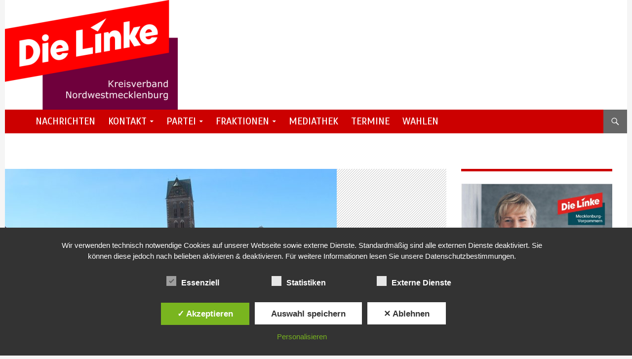

--- FILE ---
content_type: text/html; charset=UTF-8
request_url: https://die-linke-nwm.de/2022/02/27/uneingeschraenkte-solidaritaet-mit-der-ukraine/
body_size: 23456
content:
<!DOCTYPE html>
<html lang="de" prefix="og: https://ogp.me/ns#">
<head>
	<meta charset="UTF-8">
	<meta name="viewport" content="width=device-width, initial-scale=1.0">
	<title>Uneingeschränkte Solidarität mit der Ukraine - DIE LINKE Nordwestmecklenburg</title>
	<link rel="profile" href="https://gmpg.org/xfn/11">
	<link rel="pingback" href="https://die-linke-nwm.de/xmlrpc.php">
		<style>img:is([sizes="auto" i], [sizes^="auto," i]) { contain-intrinsic-size: 3000px 1500px }</style>
	<style type='text/css'>
						#tarinner #dsgvonotice_footer a, .dsgvonotice_footer_separator {
							
							color: #ffffff !important;
							
						}
												
					</style>
<!-- Suchmaschinen-Optimierung durch Rank Math PRO - https://rankmath.com/ -->
<meta name="description" content="Der Aufruf der Kreisverbände der SPD, Die Linke, Bündnis90/Die Grünen, der FDP und der CDU  zu einer  Kundgebung unter dem Motto „Solidarität mit der Ukraine"/>
<meta name="robots" content="follow, index, max-snippet:-1, max-video-preview:-1, max-image-preview:large"/>
<link rel="canonical" href="https://die-linke-nwm.de/2022/02/27/uneingeschraenkte-solidaritaet-mit-der-ukraine/" />
<meta property="og:locale" content="de_DE" />
<meta property="og:type" content="article" />
<meta property="og:title" content="Uneingeschränkte Solidarität mit der Ukraine - DIE LINKE Nordwestmecklenburg" />
<meta property="og:description" content="Der Aufruf der Kreisverbände der SPD, Die Linke, Bündnis90/Die Grünen, der FDP und der CDU  zu einer  Kundgebung unter dem Motto „Solidarität mit der Ukraine" />
<meta property="og:url" content="https://die-linke-nwm.de/2022/02/27/uneingeschraenkte-solidaritaet-mit-der-ukraine/" />
<meta property="og:site_name" content="DIE LINKE Nordwestmecklenburg" />
<meta property="article:section" content="Aktionen" />
<meta property="og:updated_time" content="2022-02-27T14:05:42+01:00" />
<meta property="og:image" content="https://die-linke-nwm.de/wp-content/uploads/2022/02/IMG_1634.jpg" />
<meta property="og:image:secure_url" content="https://die-linke-nwm.de/wp-content/uploads/2022/02/IMG_1634.jpg" />
<meta property="og:image:width" content="1280" />
<meta property="og:image:height" content="720" />
<meta property="og:image:alt" content="Uneingeschränkte Solidarität mit der Ukraine" />
<meta property="og:image:type" content="image/jpeg" />
<meta property="article:published_time" content="2022-02-27T14:05:17+01:00" />
<meta property="article:modified_time" content="2022-02-27T14:05:42+01:00" />
<meta name="twitter:card" content="summary_large_image" />
<meta name="twitter:title" content="Uneingeschränkte Solidarität mit der Ukraine - DIE LINKE Nordwestmecklenburg" />
<meta name="twitter:description" content="Der Aufruf der Kreisverbände der SPD, Die Linke, Bündnis90/Die Grünen, der FDP und der CDU  zu einer  Kundgebung unter dem Motto „Solidarität mit der Ukraine" />
<meta name="twitter:image" content="https://die-linke-nwm.de/wp-content/uploads/2022/02/IMG_1634.jpg" />
<meta name="twitter:label1" content="Verfasst von" />
<meta name="twitter:data1" content="Peter Vorbau" />
<meta name="twitter:label2" content="Lesedauer" />
<meta name="twitter:data2" content="1 Minute" />
<script type="application/ld+json" class="rank-math-schema">{"@context":"https://schema.org","@graph":[{"@type":"Place","@id":"https://die-linke-nwm.de/#place","address":{"@type":"PostalAddress","streetAddress":"ABC-Str. 3a","addressLocality":"Wismar","addressRegion":"Mecklenburg-Vorpommern","postalCode":"23966","addressCountry":"Deutschland"}},{"@type":"Organization","@id":"https://die-linke-nwm.de/#organization","name":"DIE LINKE Nordwestmecklenburg","url":"https://die-linke-nwm.de","address":{"@type":"PostalAddress","streetAddress":"ABC-Str. 3a","addressLocality":"Wismar","addressRegion":"Mecklenburg-Vorpommern","postalCode":"23966","addressCountry":"Deutschland"},"logo":{"@type":"ImageObject","@id":"https://die-linke-nwm.de/#logo","url":"https://die-linke-nwm.de/wp-content/uploads/2016/12/cropped-web_app_icon.png","contentUrl":"https://die-linke-nwm.de/wp-content/uploads/2016/12/cropped-web_app_icon.png","caption":"DIE LINKE Nordwestmecklenburg","inLanguage":"de","width":"512","height":"512"},"location":{"@id":"https://die-linke-nwm.de/#place"}},{"@type":"WebSite","@id":"https://die-linke-nwm.de/#website","url":"https://die-linke-nwm.de","name":"DIE LINKE Nordwestmecklenburg","publisher":{"@id":"https://die-linke-nwm.de/#organization"},"inLanguage":"de"},{"@type":"ImageObject","@id":"https://die-linke-nwm.de/wp-content/uploads/2022/02/IMG_1634.jpg","url":"https://die-linke-nwm.de/wp-content/uploads/2022/02/IMG_1634.jpg","width":"1280","height":"720","inLanguage":"de"},{"@type":"WebPage","@id":"https://die-linke-nwm.de/2022/02/27/uneingeschraenkte-solidaritaet-mit-der-ukraine/#webpage","url":"https://die-linke-nwm.de/2022/02/27/uneingeschraenkte-solidaritaet-mit-der-ukraine/","name":"Uneingeschr\u00e4nkte Solidarit\u00e4t mit der Ukraine - DIE LINKE Nordwestmecklenburg","datePublished":"2022-02-27T14:05:17+01:00","dateModified":"2022-02-27T14:05:42+01:00","isPartOf":{"@id":"https://die-linke-nwm.de/#website"},"primaryImageOfPage":{"@id":"https://die-linke-nwm.de/wp-content/uploads/2022/02/IMG_1634.jpg"},"inLanguage":"de"},{"@type":"Person","@id":"https://die-linke-nwm.de/author/peter-vorbau/","name":"Peter Vorbau","url":"https://die-linke-nwm.de/author/peter-vorbau/","image":{"@type":"ImageObject","@id":"https://secure.gravatar.com/avatar/69bbd03b83502c0d5d9a415a5c8efa80?s=96&amp;d=mm&amp;r=g","url":"https://secure.gravatar.com/avatar/69bbd03b83502c0d5d9a415a5c8efa80?s=96&amp;d=mm&amp;r=g","caption":"Peter Vorbau","inLanguage":"de"},"worksFor":{"@id":"https://die-linke-nwm.de/#organization"}},{"@type":"BlogPosting","headline":"Uneingeschr\u00e4nkte Solidarit\u00e4t mit der Ukraine - DIE LINKE Nordwestmecklenburg","datePublished":"2022-02-27T14:05:17+01:00","dateModified":"2022-02-27T14:05:42+01:00","articleSection":"Aktionen","author":{"@id":"https://die-linke-nwm.de/author/peter-vorbau/","name":"Peter Vorbau"},"publisher":{"@id":"https://die-linke-nwm.de/#organization"},"description":"Der Aufruf der Kreisverb\u00e4nde der SPD, Die Linke, B\u00fcndnis90/Die Gr\u00fcnen, der FDP und der CDU\u00a0 zu einer\u00a0 Kundgebung unter dem Motto \u201eSolidarit\u00e4t mit der Ukraine","name":"Uneingeschr\u00e4nkte Solidarit\u00e4t mit der Ukraine - DIE LINKE Nordwestmecklenburg","@id":"https://die-linke-nwm.de/2022/02/27/uneingeschraenkte-solidaritaet-mit-der-ukraine/#richSnippet","isPartOf":{"@id":"https://die-linke-nwm.de/2022/02/27/uneingeschraenkte-solidaritaet-mit-der-ukraine/#webpage"},"image":{"@id":"https://die-linke-nwm.de/wp-content/uploads/2022/02/IMG_1634.jpg"},"inLanguage":"de","mainEntityOfPage":{"@id":"https://die-linke-nwm.de/2022/02/27/uneingeschraenkte-solidaritaet-mit-der-ukraine/#webpage"}}]}</script>
<!-- /Rank Math WordPress SEO Plugin -->

<link rel="alternate" type="application/rss+xml" title="DIE LINKE Nordwestmecklenburg &raquo; Feed" href="https://die-linke-nwm.de/feed/" />
<link rel="alternate" type="application/rss+xml" title="DIE LINKE Nordwestmecklenburg &raquo; Kommentar-Feed" href="https://die-linke-nwm.de/comments/feed/" />
<link rel="alternate" type="text/calendar" title="DIE LINKE Nordwestmecklenburg &raquo; iCal Feed" href="https://die-linke-nwm.de/events/?ical=1" />
<script>
window._wpemojiSettings = {"baseUrl":"https:\/\/s.w.org\/images\/core\/emoji\/15.0.3\/72x72\/","ext":".png","svgUrl":"https:\/\/s.w.org\/images\/core\/emoji\/15.0.3\/svg\/","svgExt":".svg","source":{"concatemoji":"https:\/\/die-linke-nwm.de\/wp-includes\/js\/wp-emoji-release.min.js?ver=a9440237f84e057de12569777c4d6d27"}};
/*! This file is auto-generated */
!function(i,n){var o,s,e;function c(e){try{var t={supportTests:e,timestamp:(new Date).valueOf()};sessionStorage.setItem(o,JSON.stringify(t))}catch(e){}}function p(e,t,n){e.clearRect(0,0,e.canvas.width,e.canvas.height),e.fillText(t,0,0);var t=new Uint32Array(e.getImageData(0,0,e.canvas.width,e.canvas.height).data),r=(e.clearRect(0,0,e.canvas.width,e.canvas.height),e.fillText(n,0,0),new Uint32Array(e.getImageData(0,0,e.canvas.width,e.canvas.height).data));return t.every(function(e,t){return e===r[t]})}function u(e,t,n){switch(t){case"flag":return n(e,"\ud83c\udff3\ufe0f\u200d\u26a7\ufe0f","\ud83c\udff3\ufe0f\u200b\u26a7\ufe0f")?!1:!n(e,"\ud83c\uddfa\ud83c\uddf3","\ud83c\uddfa\u200b\ud83c\uddf3")&&!n(e,"\ud83c\udff4\udb40\udc67\udb40\udc62\udb40\udc65\udb40\udc6e\udb40\udc67\udb40\udc7f","\ud83c\udff4\u200b\udb40\udc67\u200b\udb40\udc62\u200b\udb40\udc65\u200b\udb40\udc6e\u200b\udb40\udc67\u200b\udb40\udc7f");case"emoji":return!n(e,"\ud83d\udc26\u200d\u2b1b","\ud83d\udc26\u200b\u2b1b")}return!1}function f(e,t,n){var r="undefined"!=typeof WorkerGlobalScope&&self instanceof WorkerGlobalScope?new OffscreenCanvas(300,150):i.createElement("canvas"),a=r.getContext("2d",{willReadFrequently:!0}),o=(a.textBaseline="top",a.font="600 32px Arial",{});return e.forEach(function(e){o[e]=t(a,e,n)}),o}function t(e){var t=i.createElement("script");t.src=e,t.defer=!0,i.head.appendChild(t)}"undefined"!=typeof Promise&&(o="wpEmojiSettingsSupports",s=["flag","emoji"],n.supports={everything:!0,everythingExceptFlag:!0},e=new Promise(function(e){i.addEventListener("DOMContentLoaded",e,{once:!0})}),new Promise(function(t){var n=function(){try{var e=JSON.parse(sessionStorage.getItem(o));if("object"==typeof e&&"number"==typeof e.timestamp&&(new Date).valueOf()<e.timestamp+604800&&"object"==typeof e.supportTests)return e.supportTests}catch(e){}return null}();if(!n){if("undefined"!=typeof Worker&&"undefined"!=typeof OffscreenCanvas&&"undefined"!=typeof URL&&URL.createObjectURL&&"undefined"!=typeof Blob)try{var e="postMessage("+f.toString()+"("+[JSON.stringify(s),u.toString(),p.toString()].join(",")+"));",r=new Blob([e],{type:"text/javascript"}),a=new Worker(URL.createObjectURL(r),{name:"wpTestEmojiSupports"});return void(a.onmessage=function(e){c(n=e.data),a.terminate(),t(n)})}catch(e){}c(n=f(s,u,p))}t(n)}).then(function(e){for(var t in e)n.supports[t]=e[t],n.supports.everything=n.supports.everything&&n.supports[t],"flag"!==t&&(n.supports.everythingExceptFlag=n.supports.everythingExceptFlag&&n.supports[t]);n.supports.everythingExceptFlag=n.supports.everythingExceptFlag&&!n.supports.flag,n.DOMReady=!1,n.readyCallback=function(){n.DOMReady=!0}}).then(function(){return e}).then(function(){var e;n.supports.everything||(n.readyCallback(),(e=n.source||{}).concatemoji?t(e.concatemoji):e.wpemoji&&e.twemoji&&(t(e.twemoji),t(e.wpemoji)))}))}((window,document),window._wpemojiSettings);
</script>
<link rel='stylesheet' id='cf7ic_style-css' href='https://die-linke-nwm.de/wp-content/plugins/contact-form-7-image-captcha/css/cf7ic-style.css?ver=3.3.7' media='all' />
<style id='wp-emoji-styles-inline-css'>

	img.wp-smiley, img.emoji {
		display: inline !important;
		border: none !important;
		box-shadow: none !important;
		height: 1em !important;
		width: 1em !important;
		margin: 0 0.07em !important;
		vertical-align: -0.1em !important;
		background: none !important;
		padding: 0 !important;
	}
</style>
<link rel='stylesheet' id='wp-block-library-css' href='https://die-linke-nwm.de/wp-includes/css/dist/block-library/style.min.css?ver=a9440237f84e057de12569777c4d6d27' media='all' />
<style id='wp-block-library-theme-inline-css'>
.wp-block-audio :where(figcaption){color:#555;font-size:13px;text-align:center}.is-dark-theme .wp-block-audio :where(figcaption){color:#ffffffa6}.wp-block-audio{margin:0 0 1em}.wp-block-code{border:1px solid #ccc;border-radius:4px;font-family:Menlo,Consolas,monaco,monospace;padding:.8em 1em}.wp-block-embed :where(figcaption){color:#555;font-size:13px;text-align:center}.is-dark-theme .wp-block-embed :where(figcaption){color:#ffffffa6}.wp-block-embed{margin:0 0 1em}.blocks-gallery-caption{color:#555;font-size:13px;text-align:center}.is-dark-theme .blocks-gallery-caption{color:#ffffffa6}:root :where(.wp-block-image figcaption){color:#555;font-size:13px;text-align:center}.is-dark-theme :root :where(.wp-block-image figcaption){color:#ffffffa6}.wp-block-image{margin:0 0 1em}.wp-block-pullquote{border-bottom:4px solid;border-top:4px solid;color:currentColor;margin-bottom:1.75em}.wp-block-pullquote cite,.wp-block-pullquote footer,.wp-block-pullquote__citation{color:currentColor;font-size:.8125em;font-style:normal;text-transform:uppercase}.wp-block-quote{border-left:.25em solid;margin:0 0 1.75em;padding-left:1em}.wp-block-quote cite,.wp-block-quote footer{color:currentColor;font-size:.8125em;font-style:normal;position:relative}.wp-block-quote:where(.has-text-align-right){border-left:none;border-right:.25em solid;padding-left:0;padding-right:1em}.wp-block-quote:where(.has-text-align-center){border:none;padding-left:0}.wp-block-quote.is-large,.wp-block-quote.is-style-large,.wp-block-quote:where(.is-style-plain){border:none}.wp-block-search .wp-block-search__label{font-weight:700}.wp-block-search__button{border:1px solid #ccc;padding:.375em .625em}:where(.wp-block-group.has-background){padding:1.25em 2.375em}.wp-block-separator.has-css-opacity{opacity:.4}.wp-block-separator{border:none;border-bottom:2px solid;margin-left:auto;margin-right:auto}.wp-block-separator.has-alpha-channel-opacity{opacity:1}.wp-block-separator:not(.is-style-wide):not(.is-style-dots){width:100px}.wp-block-separator.has-background:not(.is-style-dots){border-bottom:none;height:1px}.wp-block-separator.has-background:not(.is-style-wide):not(.is-style-dots){height:2px}.wp-block-table{margin:0 0 1em}.wp-block-table td,.wp-block-table th{word-break:normal}.wp-block-table :where(figcaption){color:#555;font-size:13px;text-align:center}.is-dark-theme .wp-block-table :where(figcaption){color:#ffffffa6}.wp-block-video :where(figcaption){color:#555;font-size:13px;text-align:center}.is-dark-theme .wp-block-video :where(figcaption){color:#ffffffa6}.wp-block-video{margin:0 0 1em}:root :where(.wp-block-template-part.has-background){margin-bottom:0;margin-top:0;padding:1.25em 2.375em}
</style>
<link rel='stylesheet' id='wpzoom-social-icons-block-style-css' href='https://die-linke-nwm.de/wp-content/plugins/social-icons-widget-by-wpzoom/block/dist/style-wpzoom-social-icons.css?ver=4.5.3' media='all' />
<style id='classic-theme-styles-inline-css'>
/*! This file is auto-generated */
.wp-block-button__link{color:#fff;background-color:#32373c;border-radius:9999px;box-shadow:none;text-decoration:none;padding:calc(.667em + 2px) calc(1.333em + 2px);font-size:1.125em}.wp-block-file__button{background:#32373c;color:#fff;text-decoration:none}
</style>
<style id='global-styles-inline-css'>
:root{--wp--preset--aspect-ratio--square: 1;--wp--preset--aspect-ratio--4-3: 4/3;--wp--preset--aspect-ratio--3-4: 3/4;--wp--preset--aspect-ratio--3-2: 3/2;--wp--preset--aspect-ratio--2-3: 2/3;--wp--preset--aspect-ratio--16-9: 16/9;--wp--preset--aspect-ratio--9-16: 9/16;--wp--preset--color--black: #cc0000;--wp--preset--color--cyan-bluish-gray: #abb8c3;--wp--preset--color--white: #fff;--wp--preset--color--pale-pink: #f78da7;--wp--preset--color--vivid-red: #cf2e2e;--wp--preset--color--luminous-vivid-orange: #ff6900;--wp--preset--color--luminous-vivid-amber: #fcb900;--wp--preset--color--light-green-cyan: #7bdcb5;--wp--preset--color--vivid-green-cyan: #00d084;--wp--preset--color--pale-cyan-blue: #8ed1fc;--wp--preset--color--vivid-cyan-blue: #0693e3;--wp--preset--color--vivid-purple: #9b51e0;--wp--preset--color--green: #666666;--wp--preset--color--dark-gray: #2b2b2b;--wp--preset--color--medium-gray: #767676;--wp--preset--color--light-gray: #f5f5f5;--wp--preset--gradient--vivid-cyan-blue-to-vivid-purple: linear-gradient(135deg,rgba(6,147,227,1) 0%,rgb(155,81,224) 100%);--wp--preset--gradient--light-green-cyan-to-vivid-green-cyan: linear-gradient(135deg,rgb(122,220,180) 0%,rgb(0,208,130) 100%);--wp--preset--gradient--luminous-vivid-amber-to-luminous-vivid-orange: linear-gradient(135deg,rgba(252,185,0,1) 0%,rgba(255,105,0,1) 100%);--wp--preset--gradient--luminous-vivid-orange-to-vivid-red: linear-gradient(135deg,rgba(255,105,0,1) 0%,rgb(207,46,46) 100%);--wp--preset--gradient--very-light-gray-to-cyan-bluish-gray: linear-gradient(135deg,rgb(238,238,238) 0%,rgb(169,184,195) 100%);--wp--preset--gradient--cool-to-warm-spectrum: linear-gradient(135deg,rgb(74,234,220) 0%,rgb(151,120,209) 20%,rgb(207,42,186) 40%,rgb(238,44,130) 60%,rgb(251,105,98) 80%,rgb(254,248,76) 100%);--wp--preset--gradient--blush-light-purple: linear-gradient(135deg,rgb(255,206,236) 0%,rgb(152,150,240) 100%);--wp--preset--gradient--blush-bordeaux: linear-gradient(135deg,rgb(254,205,165) 0%,rgb(254,45,45) 50%,rgb(107,0,62) 100%);--wp--preset--gradient--luminous-dusk: linear-gradient(135deg,rgb(255,203,112) 0%,rgb(199,81,192) 50%,rgb(65,88,208) 100%);--wp--preset--gradient--pale-ocean: linear-gradient(135deg,rgb(255,245,203) 0%,rgb(182,227,212) 50%,rgb(51,167,181) 100%);--wp--preset--gradient--electric-grass: linear-gradient(135deg,rgb(202,248,128) 0%,rgb(113,206,126) 100%);--wp--preset--gradient--midnight: linear-gradient(135deg,rgb(2,3,129) 0%,rgb(40,116,252) 100%);--wp--preset--font-size--small: 13px;--wp--preset--font-size--medium: 20px;--wp--preset--font-size--large: 36px;--wp--preset--font-size--x-large: 42px;--wp--preset--spacing--20: 0.44rem;--wp--preset--spacing--30: 0.67rem;--wp--preset--spacing--40: 1rem;--wp--preset--spacing--50: 1.5rem;--wp--preset--spacing--60: 2.25rem;--wp--preset--spacing--70: 3.38rem;--wp--preset--spacing--80: 5.06rem;--wp--preset--shadow--natural: 6px 6px 9px rgba(0, 0, 0, 0.2);--wp--preset--shadow--deep: 12px 12px 50px rgba(0, 0, 0, 0.4);--wp--preset--shadow--sharp: 6px 6px 0px rgba(0, 0, 0, 0.2);--wp--preset--shadow--outlined: 6px 6px 0px -3px rgba(255, 255, 255, 1), 6px 6px rgba(0, 0, 0, 1);--wp--preset--shadow--crisp: 6px 6px 0px rgba(0, 0, 0, 1);}:where(.is-layout-flex){gap: 0.5em;}:where(.is-layout-grid){gap: 0.5em;}body .is-layout-flex{display: flex;}.is-layout-flex{flex-wrap: wrap;align-items: center;}.is-layout-flex > :is(*, div){margin: 0;}body .is-layout-grid{display: grid;}.is-layout-grid > :is(*, div){margin: 0;}:where(.wp-block-columns.is-layout-flex){gap: 2em;}:where(.wp-block-columns.is-layout-grid){gap: 2em;}:where(.wp-block-post-template.is-layout-flex){gap: 1.25em;}:where(.wp-block-post-template.is-layout-grid){gap: 1.25em;}.has-black-color{color: var(--wp--preset--color--black) !important;}.has-cyan-bluish-gray-color{color: var(--wp--preset--color--cyan-bluish-gray) !important;}.has-white-color{color: var(--wp--preset--color--white) !important;}.has-pale-pink-color{color: var(--wp--preset--color--pale-pink) !important;}.has-vivid-red-color{color: var(--wp--preset--color--vivid-red) !important;}.has-luminous-vivid-orange-color{color: var(--wp--preset--color--luminous-vivid-orange) !important;}.has-luminous-vivid-amber-color{color: var(--wp--preset--color--luminous-vivid-amber) !important;}.has-light-green-cyan-color{color: var(--wp--preset--color--light-green-cyan) !important;}.has-vivid-green-cyan-color{color: var(--wp--preset--color--vivid-green-cyan) !important;}.has-pale-cyan-blue-color{color: var(--wp--preset--color--pale-cyan-blue) !important;}.has-vivid-cyan-blue-color{color: var(--wp--preset--color--vivid-cyan-blue) !important;}.has-vivid-purple-color{color: var(--wp--preset--color--vivid-purple) !important;}.has-black-background-color{background-color: var(--wp--preset--color--black) !important;}.has-cyan-bluish-gray-background-color{background-color: var(--wp--preset--color--cyan-bluish-gray) !important;}.has-white-background-color{background-color: var(--wp--preset--color--white) !important;}.has-pale-pink-background-color{background-color: var(--wp--preset--color--pale-pink) !important;}.has-vivid-red-background-color{background-color: var(--wp--preset--color--vivid-red) !important;}.has-luminous-vivid-orange-background-color{background-color: var(--wp--preset--color--luminous-vivid-orange) !important;}.has-luminous-vivid-amber-background-color{background-color: var(--wp--preset--color--luminous-vivid-amber) !important;}.has-light-green-cyan-background-color{background-color: var(--wp--preset--color--light-green-cyan) !important;}.has-vivid-green-cyan-background-color{background-color: var(--wp--preset--color--vivid-green-cyan) !important;}.has-pale-cyan-blue-background-color{background-color: var(--wp--preset--color--pale-cyan-blue) !important;}.has-vivid-cyan-blue-background-color{background-color: var(--wp--preset--color--vivid-cyan-blue) !important;}.has-vivid-purple-background-color{background-color: var(--wp--preset--color--vivid-purple) !important;}.has-black-border-color{border-color: var(--wp--preset--color--black) !important;}.has-cyan-bluish-gray-border-color{border-color: var(--wp--preset--color--cyan-bluish-gray) !important;}.has-white-border-color{border-color: var(--wp--preset--color--white) !important;}.has-pale-pink-border-color{border-color: var(--wp--preset--color--pale-pink) !important;}.has-vivid-red-border-color{border-color: var(--wp--preset--color--vivid-red) !important;}.has-luminous-vivid-orange-border-color{border-color: var(--wp--preset--color--luminous-vivid-orange) !important;}.has-luminous-vivid-amber-border-color{border-color: var(--wp--preset--color--luminous-vivid-amber) !important;}.has-light-green-cyan-border-color{border-color: var(--wp--preset--color--light-green-cyan) !important;}.has-vivid-green-cyan-border-color{border-color: var(--wp--preset--color--vivid-green-cyan) !important;}.has-pale-cyan-blue-border-color{border-color: var(--wp--preset--color--pale-cyan-blue) !important;}.has-vivid-cyan-blue-border-color{border-color: var(--wp--preset--color--vivid-cyan-blue) !important;}.has-vivid-purple-border-color{border-color: var(--wp--preset--color--vivid-purple) !important;}.has-vivid-cyan-blue-to-vivid-purple-gradient-background{background: var(--wp--preset--gradient--vivid-cyan-blue-to-vivid-purple) !important;}.has-light-green-cyan-to-vivid-green-cyan-gradient-background{background: var(--wp--preset--gradient--light-green-cyan-to-vivid-green-cyan) !important;}.has-luminous-vivid-amber-to-luminous-vivid-orange-gradient-background{background: var(--wp--preset--gradient--luminous-vivid-amber-to-luminous-vivid-orange) !important;}.has-luminous-vivid-orange-to-vivid-red-gradient-background{background: var(--wp--preset--gradient--luminous-vivid-orange-to-vivid-red) !important;}.has-very-light-gray-to-cyan-bluish-gray-gradient-background{background: var(--wp--preset--gradient--very-light-gray-to-cyan-bluish-gray) !important;}.has-cool-to-warm-spectrum-gradient-background{background: var(--wp--preset--gradient--cool-to-warm-spectrum) !important;}.has-blush-light-purple-gradient-background{background: var(--wp--preset--gradient--blush-light-purple) !important;}.has-blush-bordeaux-gradient-background{background: var(--wp--preset--gradient--blush-bordeaux) !important;}.has-luminous-dusk-gradient-background{background: var(--wp--preset--gradient--luminous-dusk) !important;}.has-pale-ocean-gradient-background{background: var(--wp--preset--gradient--pale-ocean) !important;}.has-electric-grass-gradient-background{background: var(--wp--preset--gradient--electric-grass) !important;}.has-midnight-gradient-background{background: var(--wp--preset--gradient--midnight) !important;}.has-small-font-size{font-size: var(--wp--preset--font-size--small) !important;}.has-medium-font-size{font-size: var(--wp--preset--font-size--medium) !important;}.has-large-font-size{font-size: var(--wp--preset--font-size--large) !important;}.has-x-large-font-size{font-size: var(--wp--preset--font-size--x-large) !important;}
:where(.wp-block-post-template.is-layout-flex){gap: 1.25em;}:where(.wp-block-post-template.is-layout-grid){gap: 1.25em;}
:where(.wp-block-columns.is-layout-flex){gap: 2em;}:where(.wp-block-columns.is-layout-grid){gap: 2em;}
:root :where(.wp-block-pullquote){font-size: 1.5em;line-height: 1.6;}
</style>
<link rel='stylesheet' id='cpsh-shortcodes-css' href='https://die-linke-nwm.de/wp-content/plugins/column-shortcodes//assets/css/shortcodes.css?ver=1.0.1' media='all' />
<link rel='stylesheet' id='contact-form-7-css' href='https://die-linke-nwm.de/wp-content/plugins/contact-form-7/includes/css/styles.css?ver=6.1.4' media='all' />
<link rel='stylesheet' id='dashicons-css' href='https://die-linke-nwm.de/wp-includes/css/dashicons.min.css?ver=a9440237f84e057de12569777c4d6d27' media='all' />
<link rel='stylesheet' id='dsgvoaio_frontend_css-css' href='https://die-linke-nwm.de/wp-content/plugins/dsgvo-all-in-one-for-wp/assets/css/plugin.css?ver=1.0' media='all' />
<link rel='stylesheet' id='bwg_fonts-css' href='https://die-linke-nwm.de/wp-content/plugins/photo-gallery/css/bwg-fonts/fonts.css?ver=0.0.1' media='all' />
<link rel='stylesheet' id='sumoselect-css' href='https://die-linke-nwm.de/wp-content/plugins/photo-gallery/css/sumoselect.min.css?ver=3.4.6' media='all' />
<link rel='stylesheet' id='mCustomScrollbar-css' href='https://die-linke-nwm.de/wp-content/plugins/photo-gallery/css/jquery.mCustomScrollbar.min.css?ver=3.1.5' media='all' />
<link rel='stylesheet' id='bwg_frontend-css' href='https://die-linke-nwm.de/wp-content/plugins/photo-gallery/css/styles.min.css?ver=1.8.35' media='all' />
<link rel='stylesheet' id='responsive-lightbox-swipebox-css' href='https://die-linke-nwm.de/wp-content/plugins/responsive-lightbox/assets/swipebox/swipebox.min.css?ver=1.5.2' media='all' />
<link rel='stylesheet' id='twentyfourteen-lato-css' href='https://die-linke-nwm.de/wp-content/themes/twentyfourteen/fonts/font-lato.css?ver=20230328' media='all' />
<link rel='stylesheet' id='genericons-css' href='https://die-linke-nwm.de/wp-content/themes/twentyfourteen/genericons/genericons.css?ver=20251101' media='all' />
<link rel='stylesheet' id='twentyfourteen-style-css' href='https://die-linke-nwm.de/wp-content/themes/twentyfourteen/style.css?ver=20251202' media='all' />
<link rel='stylesheet' id='twentyfourteen-block-style-css' href='https://die-linke-nwm.de/wp-content/themes/twentyfourteen/css/blocks.css?ver=20250715' media='all' />
<link rel='stylesheet' id='wpzoom-social-icons-socicon-css' href='https://die-linke-nwm.de/wp-content/plugins/social-icons-widget-by-wpzoom/assets/css/wpzoom-socicon.css?ver=1766424479' media='all' />
<link rel='stylesheet' id='wpzoom-social-icons-genericons-css' href='https://die-linke-nwm.de/wp-content/plugins/social-icons-widget-by-wpzoom/assets/css/genericons.css?ver=1766424479' media='all' />
<link rel='stylesheet' id='wpzoom-social-icons-academicons-css' href='https://die-linke-nwm.de/wp-content/plugins/social-icons-widget-by-wpzoom/assets/css/academicons.min.css?ver=1766424479' media='all' />
<link rel='stylesheet' id='wpzoom-social-icons-font-awesome-3-css' href='https://die-linke-nwm.de/wp-content/plugins/social-icons-widget-by-wpzoom/assets/css/font-awesome-3.min.css?ver=1766424479' media='all' />
<link rel='stylesheet' id='wpzoom-social-icons-styles-css' href='https://die-linke-nwm.de/wp-content/plugins/social-icons-widget-by-wpzoom/assets/css/wpzoom-social-icons-styles.css?ver=1766424479' media='all' />
<link rel='stylesheet' id='mediaelement-css' href='https://die-linke-nwm.de/wp-includes/js/mediaelement/mediaelementplayer-legacy.min.css?ver=4.2.17' media='all' />
<link rel='stylesheet' id='wp-mediaelement-css' href='https://die-linke-nwm.de/wp-includes/js/mediaelement/wp-mediaelement.min.css?ver=a9440237f84e057de12569777c4d6d27' media='all' />
<link rel='stylesheet' id='wp-pagenavi-css' href='https://die-linke-nwm.de/wp-content/plugins/wp-pagenavi/pagenavi-css.css?ver=2.70' media='all' />
<link rel='preload' as='font'  id='wpzoom-social-icons-font-academicons-woff2-css' href='https://die-linke-nwm.de/wp-content/plugins/social-icons-widget-by-wpzoom/assets/font/academicons.woff2?v=1.9.2' type='font/woff2' crossorigin />
<link rel='preload' as='font'  id='wpzoom-social-icons-font-fontawesome-3-woff2-css' href='https://die-linke-nwm.de/wp-content/plugins/social-icons-widget-by-wpzoom/assets/font/fontawesome-webfont.woff2?v=4.7.0' type='font/woff2' crossorigin />
<link rel='preload' as='font'  id='wpzoom-social-icons-font-genericons-woff-css' href='https://die-linke-nwm.de/wp-content/plugins/social-icons-widget-by-wpzoom/assets/font/Genericons.woff' type='font/woff' crossorigin />
<link rel='preload' as='font'  id='wpzoom-social-icons-font-socicon-woff2-css' href='https://die-linke-nwm.de/wp-content/plugins/social-icons-widget-by-wpzoom/assets/font/socicon.woff2?v=4.5.3' type='font/woff2' crossorigin />
<script src="https://die-linke-nwm.de/wp-includes/js/jquery/jquery.min.js?ver=3.7.1" id="jquery-core-js"></script>
<script src="https://die-linke-nwm.de/wp-includes/js/jquery/jquery-migrate.min.js?ver=3.4.1" id="jquery-migrate-js"></script>
<script id="dsdvo_tarteaucitron-js-extra">
var parms = {"version":"4.9","close_popup_auto":"off","animation_time":"1000","text_policy":"Datenschutzbedingungen","buttoncustomizebackground":"transparent","buttoncustomizetextcolor":"#79b51f","text_imprint":"Impressum","btn_text_save":"Auswahl speichern","checkbox_externals_label":"Externe Dienste","checkbox_statistics_label":"Statistiken","checkbox_essentials_label":"Essenziell","nolabel":"NEIN","yeslabel":"JA","showpolicyname":"Datenschutzbedingungen \/ Cookies angezeigen","maincatname":"Allgemeine Cookies","language":"de","woocommercecookies":" ","polylangcookie":"","usenocookies":"Dieser Dienst nutzt keine Cookies.","cookietextheader":"Datenschutzeinstellungen","nocookietext":"Dieser Dienst hat keine Cookies gespeichert.","cookietextusage":"Gespeicherte Cookies:","cookietextusagebefore":"Folgende Cookies k\u00f6nnen gespeichert werden:","adminajaxurl":"https:\/\/die-linke-nwm.de\/wp-admin\/admin-ajax.php","vgwort_defaultoptinout":"optin","koko_defaultoptinout":"optin","ga_defaultoptinout":"optin","notice_design":"dark","expiretime":"30","noticestyle":"style1","backgroundcolor":"#333","textcolor":"#ffffff","buttonbackground":"#fff","buttontextcolor":"#333","buttonlinkcolor":"","cookietext":"<p>Wir verwenden technisch notwendige Cookies auf unserer Webseite sowie externe Dienste.\nStandardm\u00e4\u00dfig sind alle externen Dienste deaktiviert. Sie k\u00f6nnen diese jedoch nach belieben aktivieren & deaktivieren.\nF\u00fcr weitere Informationen lesen Sie unsere Datenschutzbestimmungen.<\/p>\n","cookieaccepttext":"Akzeptieren","btn_text_customize":"Personalisieren","cookietextscroll":"Durch das fortgesetzte bl\u00e4ttern stimmen Sie der Nutzung von externen Diensten und Cookies zu.","imprinturl":"","policyurl":"https:\/\/die-linke-nwm.de\/datenschutzerklaerung\/","policyurltext":"Hier finden Sie unsere Datenschutzbestimmungen","ablehnentxt":"Ablehnen","ablehnentext":"Sie haben die Bedingungen abgelehnt. Sie werden daher auf google.de weitergeleitet.","ablehnenurl":"www.google.de","showrejectbtn":"on","popupagbs":" ","languageswitcher":" ","pixelorderid":"","fbpixel_content_type":"","fbpixel_content_ids":"","fbpixel_currency":"","fbpixel_product_cat":"","fbpixel_content_name":"","fbpixel_product_price":"","isbuyedsendet":"","pixelevent":"","pixeleventcurrency":"","pixeleventamount":"","outgoing_text":"<p><strong>Sie verlassen nun unsere Internetpr\u00e4senz<\/strong><\/p>\n<p>Da Sie auf einen externen Link geklickt haben verlassen Sie nun unsere Internetpr\u00e4senz.<\/p>\n<p>Sind Sie damit einverstanden so klicken Sie auf den nachfolgenden Button:<\/p>\n","youtube_spt":"","twitter_spt":"","linkedin_spt":"","shareaholic_spt":"","vimeo_spt":"","vgwort_spt":"","accepttext":"Zulassen","policytextbtn":"Datenschutzbedingungen","show_layertext":"off"};
</script>
<script src="https://die-linke-nwm.de/wp-content/plugins/dsgvo-all-in-one-for-wp/assets/js/tarteaucitron/tarteaucitron.min.js?ver=1.0" id="dsdvo_tarteaucitron-js"></script>
<script id="dsgvoaio_inline_js-js-after">
jQuery( document ).ready(function() {
					
					tarteaucitron.init({

						"hashtag": "#tarteaucitron",

						"cookieName": "dsgvoaiowp_cookie", 

						"highPrivacy": true,

						"orientation": "center",

						"adblocker": false, 

						"showAlertSmall": true, 

						"cookieslist": true, 

						"removeCredit": true, 

						"expireCookie": 30, 

						"handleBrowserDNTRequest": false, 

						//"cookieDomain": ".die-linke-nwm.de" 

						"removeCredit": true, 

						"moreInfoLink": false, 

						});
					});	
				var tarteaucitronForceLanguage = 'de'
</script>
<script src="https://die-linke-nwm.de/wp-content/plugins/photo-gallery/js/jquery.sumoselect.min.js?ver=3.4.6" id="sumoselect-js"></script>
<script src="https://die-linke-nwm.de/wp-content/plugins/photo-gallery/js/tocca.min.js?ver=2.0.9" id="bwg_mobile-js"></script>
<script src="https://die-linke-nwm.de/wp-content/plugins/photo-gallery/js/jquery.mCustomScrollbar.concat.min.js?ver=3.1.5" id="mCustomScrollbar-js"></script>
<script src="https://die-linke-nwm.de/wp-content/plugins/photo-gallery/js/jquery.fullscreen.min.js?ver=0.6.0" id="jquery-fullscreen-js"></script>
<script id="bwg_frontend-js-extra">
var bwg_objectsL10n = {"bwg_field_required":"Feld ist erforderlich.","bwg_mail_validation":"Dies ist keine g\u00fcltige E-Mail-Adresse.","bwg_search_result":"Es gibt keine Bilder, die deiner Suche entsprechen.","bwg_select_tag":"Select Tag","bwg_order_by":"Order By","bwg_search":"Suchen","bwg_show_ecommerce":"Show Ecommerce","bwg_hide_ecommerce":"Hide Ecommerce","bwg_show_comments":"Kommentare anzeigen","bwg_hide_comments":"Kommentare ausblenden","bwg_restore":"Wiederherstellen","bwg_maximize":"Maximieren","bwg_fullscreen":"Vollbild","bwg_exit_fullscreen":"Vollbild verlassen","bwg_search_tag":"SEARCH...","bwg_tag_no_match":"No tags found","bwg_all_tags_selected":"All tags selected","bwg_tags_selected":"tags selected","play":"Wiedergeben","pause":"Pause","is_pro":"","bwg_play":"Wiedergeben","bwg_pause":"Pause","bwg_hide_info":"Info ausblenden","bwg_show_info":"Info anzeigen","bwg_hide_rating":"Hide rating","bwg_show_rating":"Show rating","ok":"Ok","cancel":"Cancel","select_all":"Select all","lazy_load":"0","lazy_loader":"https:\/\/die-linke-nwm.de\/wp-content\/plugins\/photo-gallery\/images\/ajax_loader.png","front_ajax":"0","bwg_tag_see_all":"see all tags","bwg_tag_see_less":"see less tags"};
</script>
<script src="https://die-linke-nwm.de/wp-content/plugins/photo-gallery/js/scripts.min.js?ver=1.8.35" id="bwg_frontend-js"></script>
<script src="https://die-linke-nwm.de/wp-content/plugins/responsive-lightbox/assets/dompurify/purify.min.js?ver=3.1.7" id="dompurify-js"></script>
<script id="responsive-lightbox-sanitizer-js-before">
window.RLG = window.RLG || {}; window.RLG.sanitizeAllowedHosts = ["youtube.com","www.youtube.com","youtu.be","vimeo.com","player.vimeo.com"];
</script>
<script src="https://die-linke-nwm.de/wp-content/plugins/responsive-lightbox/js/sanitizer.js?ver=2.6.0" id="responsive-lightbox-sanitizer-js"></script>
<script src="https://die-linke-nwm.de/wp-content/plugins/responsive-lightbox/assets/swipebox/jquery.swipebox.min.js?ver=1.5.2" id="responsive-lightbox-swipebox-js"></script>
<script src='https://die-linke-nwm.de/wp-content/plugins/the-events-calendar/common/build/js/underscore-before.js'></script>
<script src="https://die-linke-nwm.de/wp-includes/js/underscore.min.js?ver=1.13.7" id="underscore-js"></script>
<script src='https://die-linke-nwm.de/wp-content/plugins/the-events-calendar/common/build/js/underscore-after.js'></script>
<script src="https://die-linke-nwm.de/wp-content/plugins/responsive-lightbox/assets/infinitescroll/infinite-scroll.pkgd.min.js?ver=4.0.1" id="responsive-lightbox-infinite-scroll-js"></script>
<script id="responsive-lightbox-js-before">
var rlArgs = {"script":"swipebox","selector":"lightbox","customEvents":"","activeGalleries":true,"animation":true,"hideCloseButtonOnMobile":false,"removeBarsOnMobile":false,"hideBars":true,"hideBarsDelay":5000,"videoMaxWidth":1080,"useSVG":true,"loopAtEnd":false,"woocommerce_gallery":false,"ajaxurl":"https:\/\/die-linke-nwm.de\/wp-admin\/admin-ajax.php","nonce":"0b1fb6e1cf","preview":false,"postId":3382,"scriptExtension":false};
</script>
<script src="https://die-linke-nwm.de/wp-content/plugins/responsive-lightbox/js/front.js?ver=2.6.0" id="responsive-lightbox-js"></script>
<script src="https://die-linke-nwm.de/wp-content/themes/twentyfourteen/js/functions.js?ver=20250729" id="twentyfourteen-script-js" defer data-wp-strategy="defer"></script>
<link rel="https://api.w.org/" href="https://die-linke-nwm.de/wp-json/" /><link rel="alternate" title="JSON" type="application/json" href="https://die-linke-nwm.de/wp-json/wp/v2/posts/3382" /><link rel="alternate" title="oEmbed (JSON)" type="application/json+oembed" href="https://die-linke-nwm.de/wp-json/oembed/1.0/embed?url=https%3A%2F%2Fdie-linke-nwm.de%2F2022%2F02%2F27%2Funeingeschraenkte-solidaritaet-mit-der-ukraine%2F" />
<link rel="alternate" title="oEmbed (XML)" type="text/xml+oembed" href="https://die-linke-nwm.de/wp-json/oembed/1.0/embed?url=https%3A%2F%2Fdie-linke-nwm.de%2F2022%2F02%2F27%2Funeingeschraenkte-solidaritaet-mit-der-ukraine%2F&#038;format=xml" />
<style id="fourteen-colors" type="text/css">/* Custom Contrast Color */
		.site:before,
		#secondary,
		.site-header,
		.site-footer,
		.menu-toggle,
		.featured-content,
		.featured-content .entry-header,
		.slider-direction-nav a,
		.ie8 .featured-content,
		.ie8 .site:before,
		.has-black-background-color {
			background-color: #cc0000;
		}

		.has-black-color {
			color: #cc0000;
		}

		.grid .featured-content .entry-header,
		.ie8 .grid .featured-content .entry-header {
			border-color: #cc0000;
		}

		.slider-control-paging a:before {
			background-color: rgba(255,255,255,.33);
		}

		.hentry .mejs-mediaelement,
		.widget .mejs-mediaelement,
 		.hentry .mejs-container .mejs-controls,
 		.widget .mejs-container .mejs-controls {
			background: #cc0000;
		}

		/* Player controls need separation from the contrast background */
		.primary-sidebar .mejs-controls,
		.site-footer .mejs-controls {
			border: 1px solid;
		}
		
			.content-sidebar .widget_twentyfourteen_ephemera .widget-title:before {
				background: #cc0000;
			}

			.paging-navigation,
			.content-sidebar .widget .widget-title {
				border-top-color: #cc0000;
			}

			.content-sidebar .widget .widget-title, 
			.content-sidebar .widget .widget-title a,
			.paging-navigation,
			.paging-navigation a:hover,
			.paging-navigation a {
				color: #cc0000;
			}

			/* Override the site title color option with an over-qualified selector, as the option is hidden. */
			h1.site-title a {
				color: #fff;
			}
		
		.menu-toggle:active,
		.menu-toggle:focus,
		.menu-toggle:hover {
			background-color: #ff4444;
		}
		/* Custom accent color. */
		button,
		.button,
		.contributor-posts-link,
		input[type="button"],
		input[type="reset"],
		input[type="submit"],
		.search-toggle,
		.hentry .mejs-controls .mejs-time-rail .mejs-time-current,
		.widget .mejs-controls .mejs-time-rail .mejs-time-current,
		.hentry .mejs-overlay:hover .mejs-overlay-button,
		.widget .mejs-overlay:hover .mejs-overlay-button,
		.widget button,
		.widget .button,
		.widget input[type="button"],
		.widget input[type="reset"],
		.widget input[type="submit"],
		.widget_calendar tbody a,
		.content-sidebar .widget input[type="button"],
		.content-sidebar .widget input[type="reset"],
		.content-sidebar .widget input[type="submit"],
		.slider-control-paging .slider-active:before,
		.slider-control-paging .slider-active:hover:before,
		.slider-direction-nav a:hover,
		.ie8 .primary-navigation ul ul,
		.ie8 .secondary-navigation ul ul,
		.ie8 .primary-navigation li:hover > a,
		.ie8 .primary-navigation li.focus > a,
		.ie8 .secondary-navigation li:hover > a,
		.ie8 .secondary-navigation li.focus > a,
		.wp-block-file .wp-block-file__button,
		.wp-block-button__link,
		.has-green-background-color {
			background-color: #666666;
		}

		.site-navigation a:hover,
		.is-style-outline .wp-block-button__link:not(.has-text-color),
		.has-green-color {
			color: #666666;
		}

		::-moz-selection {
			background: #666666;
		}

		::selection {
			background: #666666;
		}

		.paging-navigation .page-numbers.current {
			border-color: #666666;
		}

		@media screen and (min-width: 782px) {
			.primary-navigation li:hover > a,
			.primary-navigation li.focus > a,
			.primary-navigation ul ul {
				background-color: #666666;
			}
		}

		@media screen and (min-width: 1008px) {
			.secondary-navigation li:hover > a,
			.secondary-navigation li.focus > a,
			.secondary-navigation ul ul {
				background-color: #666666;
			}
		}
	
			.contributor-posts-link,
			button,
			.button,
			input[type="button"],
			input[type="reset"],
			input[type="submit"],
			.search-toggle:before,
			.hentry .mejs-overlay:hover .mejs-overlay-button,
			.widget .mejs-overlay:hover .mejs-overlay-button,
			.widget button,
			.widget .button,
			.widget input[type="button"],
			.widget input[type="reset"],
			.widget input[type="submit"],
			.widget_calendar tbody a,
			.widget_calendar tbody a:hover,
			.site-footer .widget_calendar tbody a,
			.content-sidebar .widget input[type="button"],
			.content-sidebar .widget input[type="reset"],
			.content-sidebar .widget input[type="submit"],
			button:hover,
			button:focus,
			.button:hover,
			.button:focus,
			.widget a.button:hover,
			.widget a.button:focus,
			.widget a.button:active,
			.content-sidebar .widget a.button,
			.content-sidebar .widget a.button:hover,
			.content-sidebar .widget a.button:focus,
			.content-sidebar .widget a.button:active,
			.contributor-posts-link:hover,
			.contributor-posts-link:active,
			input[type="button"]:hover,
			input[type="button"]:focus,
			input[type="reset"]:hover,
			input[type="reset"]:focus,
			input[type="submit"]:hover,
			input[type="submit"]:focus,
			.slider-direction-nav a:hover:before {
				color: #fff;
			}

			@media screen and (min-width: 782px) {
				.primary-navigation ul ul a,
				.primary-navigation li:hover > a,
				.primary-navigation li.focus > a,
				.primary-navigation ul ul {
					color: #fff;
				}
			}

			@media screen and (min-width: 1008px) {
				.secondary-navigation ul ul a,
				.secondary-navigation li:hover > a,
				.secondary-navigation li.focus > a,
				.secondary-navigation ul ul {
					color: #fff;
				}
			}
		
		/* Generated variants of custom accent color. */
		a,
		.content-sidebar .widget a {
			color: #666666;
		}

		.contributor-posts-link:hover,
		.button:hover,
		.button:focus,
		.slider-control-paging a:hover:before,
		.search-toggle:hover,
		.search-toggle.active,
		.search-box,
		.widget_calendar tbody a:hover,
		button:hover,
		button:focus,
		input[type="button"]:hover,
		input[type="button"]:focus,
		input[type="reset"]:hover,
		input[type="reset"]:focus,
		input[type="submit"]:hover,
		input[type="submit"]:focus,
		.widget button:hover,
		.widget .button:hover,
		.widget button:focus,
		.widget .button:focus,
		.widget input[type="button"]:hover,
		.widget input[type="button"]:focus,
		.widget input[type="reset"]:hover,
		.widget input[type="reset"]:focus,
		.widget input[type="submit"]:hover,
		.widget input[type="submit"]:focus,
		.content-sidebar .widget input[type="button"]:hover,
		.content-sidebar .widget input[type="button"]:focus,
		.content-sidebar .widget input[type="reset"]:hover,
		.content-sidebar .widget input[type="reset"]:focus,
		.content-sidebar .widget input[type="submit"]:hover,
		.content-sidebar .widget input[type="submit"]:focus,
		.ie8 .primary-navigation ul ul a:hover,
		.ie8 .primary-navigation ul ul li.focus > a,
		.ie8 .secondary-navigation ul ul a:hover,
		.ie8 .secondary-navigation ul ul li.focus > a,
		.wp-block-file .wp-block-file__button:hover,
		.wp-block-file .wp-block-file__button:focus,
		.wp-block-button__link:not(.has-text-color):hover,
		.wp-block-button__link:not(.has-text-color):focus,
		.is-style-outline .wp-block-button__link:not(.has-text-color):hover,
		.is-style-outline .wp-block-button__link:not(.has-text-color):focus {
			background-color: #838383;
		}

		.featured-content a:hover,
		.featured-content .entry-title a:hover,
		.widget a:hover,
		.widget-title a:hover,
		.widget_twentyfourteen_ephemera .entry-meta a:hover,
		.hentry .mejs-controls .mejs-button button:hover,
		.widget .mejs-controls .mejs-button button:hover,
		.site-info a:hover,
		.featured-content a:hover,
		.wp-block-latest-comments_comment-meta a:hover,
		.wp-block-latest-comments_comment-meta a:focus {
			color: #838383;
		}

		a:active,
		a:hover,
		.entry-title a:hover,
		.entry-meta a:hover,
		.cat-links a:hover,
		.entry-content .edit-link a:hover,
		.post-navigation a:hover,
		.image-navigation a:hover,
		.comment-author a:hover,
		.comment-list .pingback a:hover,
		.comment-list .trackback a:hover,
		.comment-metadata a:hover,
		.comment-reply-title small a:hover,
		.content-sidebar .widget a:hover,
		.content-sidebar .widget .widget-title a:hover,
		.content-sidebar .widget_twentyfourteen_ephemera .entry-meta a:hover {
			color: #838383;
		}

		.page-links a:hover,
		.paging-navigation a:hover {
			border-color: #838383;
		}

		.entry-meta .tag-links a:hover:before {
			border-right-color: #838383;
		}

		.page-links a:hover,
		.entry-meta .tag-links a:hover {
			background-color: #838383;
		}

		@media screen and (min-width: 782px) {
			.primary-navigation ul ul a:hover,
			.primary-navigation ul ul li.focus > a {
				background-color: #838383;
			}
		}

		@media screen and (min-width: 1008px) {
			.secondary-navigation ul ul a:hover,
			.secondary-navigation ul ul li.focus > a {
				background-color: #838383;
			}
		}

		button:active,
		.button:active,
		.contributor-posts-link:active,
		input[type="button"]:active,
		input[type="reset"]:active,
		input[type="submit"]:active,
		.widget input[type="button"]:active,
		.widget input[type="reset"]:active,
		.widget input[type="submit"]:active,
		.content-sidebar .widget input[type="button"]:active,
		.content-sidebar .widget input[type="reset"]:active,
		.content-sidebar .widget input[type="submit"]:active,
		.wp-block-file .wp-block-file__button:active,
		.wp-block-button__link:active {
			background-color: #979797;
		}

		.site-navigation .current_page_item > a,
		.site-navigation .current_page_ancestor > a,
		.site-navigation .current-menu-item > a,
		.site-navigation .current-menu-ancestor > a {
			color: #979797;
		}
	
		/* Higher contrast Accent Color against contrast color */
		.site-navigation .current_page_item > a,
		.site-navigation .current_page_ancestor > a,
		.site-navigation .current-menu-item > a,
		.site-navigation .current-menu-ancestor > a,
		.site-navigation a:hover,
		.featured-content a:hover,
		.featured-content .entry-title a:hover,
		.widget a:hover,
		.widget-title a:hover,
		.widget_twentyfourteen_ephemera .entry-meta a:hover,
		.hentry .mejs-controls .mejs-button button:hover,
		.widget .mejs-controls .mejs-button button:hover,
		.site-info a:hover,
		.featured-content a:hover {
			color: #bebebe;
		}

		.hentry .mejs-controls .mejs-time-rail .mejs-time-current,
		.widget .mejs-controls .mejs-time-rail .mejs-time-current,
		.slider-control-paging a:hover:before,
		.slider-control-paging .slider-active:before,
		.slider-control-paging .slider-active:hover:before {
			background-color: #bebebe;
		}
	</style>    <style>@media screen and (min-width: 783px){.primary-navigation{float: left;margin-left: 20px;}a { transition: all .5s ease; }}</style>
    <style>.site {margin: 0 auto;max-width: 1260px;width: 100%;}.site-header{max-width: 1260px;}
		@media screen and (min-width: 1110px) {.archive-header,.comments-area,.image-navigation,.page-header,.page-content,.post-navigation,.site-content .entry-header,
	    .site-content .entry-content,.site-content .entry-summary,.site-content footer.entry-meta{padding-left: 55px;}}</style>
    <style>
	    .site-content .entry-header,.site-content .entry-content,.site-content .entry-summary,.site-content .entry-meta,.page-content 
		{max-width: 874px;}.comments-area{max-width: 874px;}.post-navigation, .image-navigation{max-width: 874px;}</style>
    <style>@media screen and (min-width: 594px) {.site-content .has-post-thumbnail .entry-header{margin-top: -48px !important;}}
		@media screen and (min-width: 846px) {.site-content .has-post-thumbnail .entry-header {margin-top: -48px !important;}}
		@media screen and (min-width: 1040px) {.site-content .has-post-thumbnail .entry-header{margin-top: -48px !important;}}
	</style>
    <style>.site:before,#secondary{width:0;display:none;}.ie8 .site:before,.ie8 #secondary{width:0px;display:none;}
	    .featured-content{padding-left:0;}.site-content,.site-main .widecolumn{margin-left:0;}.ie8 .site-content,.ie8 .site-main .widecolumn{margin-left:0;}
		@media screen and (min-width: 1008px) {.search-box-wrapper{padding-left:0;}}
		@media screen and (min-width: 1080px) {.search-box-wrapper,.featured-content{padding-left:0;}}
		@media screen and (min-width: 1080px) {.grid-content{padding-left:0;}}
	</style>
    <style>.hentry{max-width: 1260px;}
	    img.size-full,img.size-large,.wp-post-image,.post-thumbnail img,.site-content .post-thumbnail img{max-height: 536px;}
	</style>
	
    <style>
		.slider .featured-content .hentry{max-height: 720px;}.slider .featured-content{max-width: 1280px;
		margin: 3px auto;}.slider .featured-content .post-thumbnail img{max-width: 1280px;width: 100%;}
		.slider .featured-content .post-thumbnail{background:none;}.slider .featured-content a.post-thumbnail:hover{background-color:transparent;}
	</style>
<meta name="tec-api-version" content="v1"><meta name="tec-api-origin" content="https://die-linke-nwm.de"><link rel="alternate" href="https://die-linke-nwm.de/wp-json/tribe/events/v1/" />		<style type="text/css" id="twentyfourteen-header-css">
				.site-title,
		.site-description {
			clip-path: inset(50%);
			position: absolute;
		}
				</style>
		<link rel="icon" href="https://die-linke-nwm.de/wp-content/uploads/2024/03/Die-Linke_favicon-64x64-1.png" sizes="32x32" />
<link rel="icon" href="https://die-linke-nwm.de/wp-content/uploads/2024/03/Die-Linke_favicon-64x64-1.png" sizes="192x192" />
<link rel="apple-touch-icon" href="https://die-linke-nwm.de/wp-content/uploads/2024/03/Die-Linke_favicon-64x64-1.png" />
<meta name="msapplication-TileImage" content="https://die-linke-nwm.de/wp-content/uploads/2024/03/Die-Linke_favicon-64x64-1.png" />


			<style>
					
			@media screen and (min-width: 800px) {

				.dsdvo-cookie-notice.style1 #tarteaucitronDisclaimerAlert {

					float: left;

					width: 100% !important;
					
					text-align: center !important;
					
					padding-top: 15px;

				}
				
				.dsdvo-cookie-notice.style1 #tarteaucitronAlertBig .dsgvonoticebtns {
					
					float: left;
					
					width: 100%;
					
					text-align: center;
					
					margin-bottom: 25px;
					
				}
								
				.dsdvo-cookie-notice.style1 #tarteaucitronAlertBig #tarteaucitronPersonalize, .dsdvo-cookie-notice.style1 #tarteaucitronAlertBig #tarteaucitronCloseAlert {
					
					float: none !important;
					
				}	

			}
			
			@media screen and (max-width: 800px) {

				.dsdvo-cookie-notice.style1 #tarteaucitronDisclaimerAlert {

					float: left;

					width: 80% !important;

				}
				
				.dsdvo-cookie-notice.style1 #tarteaucitronAlertBig #tarteaucitronCloseAlert, .dsdvo-cookie-notice.style1 #tarteaucitronPersonalize {
					
					margin-bottom: 15px !important;
				
				}	

				.dsdvo-cookie-notice.style1 #tarteaucitronDisclaimerAlert .tarteaucitronDisclaimerAlertInner {
					
					padding-top: 15px;
					
				}				

			}
			
			</style>

			
<!-- Styles cached and displayed inline for speed. Generated by http://stylesplugin.com -->
<style type="text/css" id="styles-plugin-css">
@import "//fonts.googleapis.com/css?family=Scada\3aregular,italic,700,700italic";@import "//fonts.googleapis.com/css?family=Droid\2bSans\3aregular,700";@import "//fonts.googleapis.com/css?family=Open\2bSans\3a300,300italic,regular,italic,600,600italic,700,700italic,800,800italic";.styles .featured-content .entry-title a{color:#fff!important}.styles #masthead .primary-navigation li a,.styles #masthead .primary-navigation li > a{font-size:20px;font-family:Scada;color:#fff}.styles .site-navigation .current-menu-item > a,.styles .site-navigation .current-menu-ancestor > a:hover,.styles .site-navigation .current_page_item > a:hover,.styles .site-navigation .current_page_ancestor > a:hover{background-color:#666!important}.styles .entry-title,.styles #page .entry-title a{font-family:Droid Sans;color:#004b5b}.styles #page .site-content a:hover,.styles #commentform a:hover{color:red}.styles .comment-content,.styles .comment-content p,.styles #page .comment-content a{font-family:Verdana,Tahoma,sans-serif}.styles #respond h3#reply-title{font-family:Open Sans}.styles .site:before,.styles #secondary{background-color:#e9e9e9}.styles .primary-sidebar .widget-title{font-size:16px;color:#666}.styles .primary-sidebar .widget{font-size:14px;color:#999}.styles .primary-sidebar .widget a{color:#666!important}.styles .primary-sidebar .widget a:hover{color:red!important}.styles .content-sidebar .widget-title{font-size:16px;font-family:Droid Sans}.styles .content-sidebar .widget{font-size:14px}.styles .content-sidebar .widget a:hover,.styles .content-sidebar .widget_twentyfourteen_ephemera .entry-meta a:hover{color:red!important}.styles .footer-sidebar .widget-title,.styles .widget_calendar caption{font-size:16px}.styles .footer-sidebar .widget,.styles footer-sidebar .widget ul li,.styles footer-sidebar .widget a{font-size:16px;font-family:Scada}
</style>
</head>

<body data-rsssl=1 class="post-template-default single single-post postid-3382 single-format-standard wp-embed-responsive tribe-no-js styles group-blog header-image footer-widgets singular">
<a class="screen-reader-text skip-link" href="#content">
	Zum Inhalt springen</a>
<div id="page" class="hfeed site">
			<div id="site-header">
		<a href="https://die-linke-nwm.de/" rel="home" >
			<img src="https://die-linke-nwm.de/wp-content/uploads/2023/11/Die-Linke-kreisverband-nordwestmecklenbur_Logo-Standard-RGB_222.png" width="350" height="222" alt="DIE LINKE Nordwestmecklenburg" srcset="https://die-linke-nwm.de/wp-content/uploads/2023/11/Die-Linke-kreisverband-nordwestmecklenbur_Logo-Standard-RGB_222.png 350w, https://die-linke-nwm.de/wp-content/uploads/2023/11/Die-Linke-kreisverband-nordwestmecklenbur_Logo-Standard-RGB_222-300x190.png 300w" sizes="(max-width: 350px) 100vw, 350px" decoding="async" fetchpriority="high" />		</a>
	</div>
	
	<header id="masthead" class="site-header">
		<div class="header-main">
							<h1 class="site-title"><a href="https://die-linke-nwm.de/" rel="home" >DIE LINKE Nordwestmecklenburg</a></h1>
			
			<div class="search-toggle">
				<a href="#search-container" class="screen-reader-text" aria-expanded="false" aria-controls="search-container">
					Suchen				</a>
			</div>

			<nav id="primary-navigation" class="site-navigation primary-navigation">
				<button class="menu-toggle">Primäres Menü</button>
				<div class="menu-oben-container"><ul id="primary-menu" class="nav-menu"><li id="menu-item-52" class="menu-item menu-item-type-custom menu-item-object-custom menu-item-home menu-item-52"><a href="https://die-linke-nwm.de/">Nachrichten</a></li>
<li id="menu-item-58" class="menu-item menu-item-type-post_type menu-item-object-page menu-item-has-children menu-item-58"><a href="https://die-linke-nwm.de/kontakt/">Kontakt</a>
<ul class="sub-menu">
	<li id="menu-item-59" class="menu-item menu-item-type-post_type menu-item-object-page menu-item-59"><a href="https://die-linke-nwm.de/kontakt/kontaktformular/">Kontaktformular</a></li>
</ul>
</li>
<li id="menu-item-63" class="menu-item menu-item-type-post_type menu-item-object-page menu-item-has-children menu-item-63"><a href="https://die-linke-nwm.de/partei/">Partei</a>
<ul class="sub-menu">
	<li id="menu-item-61" class="menu-item menu-item-type-post_type menu-item-object-page menu-item-61"><a href="https://die-linke-nwm.de/kreisvorstand/">Kreisvorstand</a></li>
	<li id="menu-item-60" class="menu-item menu-item-type-post_type menu-item-object-page menu-item-60"><a href="https://die-linke-nwm.de/kreisparteitag/">Kreisparteitag</a></li>
	<li id="menu-item-64" class="menu-item menu-item-type-post_type menu-item-object-page menu-item-64"><a href="https://die-linke-nwm.de/spenden/">Spenden</a></li>
	<li id="menu-item-56" class="menu-item menu-item-type-post_type menu-item-object-page menu-item-56"><a href="https://die-linke-nwm.de/dokumente/">Dokumente</a></li>
</ul>
</li>
<li id="menu-item-57" class="menu-item menu-item-type-post_type menu-item-object-page menu-item-has-children menu-item-57"><a href="https://die-linke-nwm.de/fraktionen/">Fraktionen</a>
<ul class="sub-menu">
	<li id="menu-item-719" class="menu-item menu-item-type-post_type menu-item-object-page menu-item-719"><a href="https://die-linke-nwm.de/fraktionen/kreistagsfraktion/">Fraktion DIE LINKE im Kreistag</a></li>
	<li id="menu-item-54" class="menu-item menu-item-type-post_type menu-item-object-page menu-item-54"><a href="https://die-linke-nwm.de/buergerschaft-wismar/">Bürgerschaft Wismar</a></li>
	<li id="menu-item-65" class="menu-item menu-item-type-post_type menu-item-object-page menu-item-65"><a href="https://die-linke-nwm.de/stadtfraktion-gadebusch/">Stadtfraktion Gadebusch</a></li>
</ul>
</li>
<li id="menu-item-292" class="menu-item menu-item-type-post_type menu-item-object-page menu-item-292"><a href="https://die-linke-nwm.de/mediathek/">Mediathek</a></li>
<li id="menu-item-3764" class="menu-item menu-item-type-custom menu-item-object-custom menu-item-3764"><a href="https://die-linke-nwm.de/events/">Termine</a></li>
<li id="menu-item-4043" class="menu-item menu-item-type-post_type menu-item-object-page menu-item-4043"><a href="https://die-linke-nwm.de/bundestagswahl/">Wahlen</a></li>
</ul></div>			</nav>
		</div>

		<div id="search-container" class="search-box-wrapper hide">
			<div class="search-box">
				<form role="search" method="get" class="search-form" action="https://die-linke-nwm.de/">
				<label>
					<span class="screen-reader-text">Suche nach:</span>
					<input type="search" class="search-field" placeholder="Suchen …" value="" name="s" />
				</label>
				<input type="submit" class="search-submit" value="Suchen" />
			</form>			</div>
		</div>
	</header><!-- #masthead -->

	<div id="main" class="site-main">

	<div id="primary" class="content-area">
		<div id="content" class="site-content" role="main">
			
<article id="post-3382" class="post-3382 post type-post status-publish format-standard has-post-thumbnail hentry category-aktionen">
	
		<div class="post-thumbnail">
			<img width="672" height="372" src="https://die-linke-nwm.de/wp-content/uploads/2022/02/IMG_1634-672x372.jpg" class="attachment-post-thumbnail size-post-thumbnail wp-post-image" alt="" decoding="async" srcset="https://die-linke-nwm.de/wp-content/uploads/2022/02/IMG_1634-672x372.jpg 672w, https://die-linke-nwm.de/wp-content/uploads/2022/02/IMG_1634-1038x576.jpg 1038w" sizes="(max-width: 672px) 100vw, 672px" />		</div>

		
	<header class="entry-header">
				<div class="entry-meta">
			<span class="cat-links"><a href="https://die-linke-nwm.de/category/aktionen/" rel="category tag">Aktionen</a></span>
		</div>
			<h1 class="entry-title">Uneingeschränkte Solidarität mit der Ukraine</h1>
		<div class="entry-meta">
			<span class="entry-date"><a href="https://die-linke-nwm.de/2022/02/27/uneingeschraenkte-solidaritaet-mit-der-ukraine/" rel="bookmark"><time class="entry-date" datetime="2022-02-27T14:05:17+01:00">27. Februar 2022</time></a></span> <span class="byline"><span class="author vcard"><a class="url fn n" href="https://die-linke-nwm.de/author/peter-vorbau/" rel="author">Peter Vorbau</a></span></span>		</div><!-- .entry-meta -->
	</header><!-- .entry-header -->

		<div class="entry-content">
		<h3>Kundgebung auf dem Wismarer Markt</h3>
<p><a href="https://die-linke-nwm.de/wp-content/uploads/2022/02/IMG_1630.jpg" data-rel="lightbox-image-0" data-rl_title="" data-rl_caption="" title=""><img decoding="async" class="alignnone size-full wp-image-3383" src="https://die-linke-nwm.de/wp-content/uploads/2022/02/IMG_1630.jpg" alt="" width="1280" height="720" srcset="https://die-linke-nwm.de/wp-content/uploads/2022/02/IMG_1630.jpg 1280w, https://die-linke-nwm.de/wp-content/uploads/2022/02/IMG_1630-300x169.jpg 300w, https://die-linke-nwm.de/wp-content/uploads/2022/02/IMG_1630-1024x576.jpg 1024w, https://die-linke-nwm.de/wp-content/uploads/2022/02/IMG_1630-768x432.jpg 768w" sizes="(max-width: 1280px) 100vw, 1280px" /></a></p>
<p>Der Aufruf der Kreisverbände der SPD, Die Linke, Bündnis90/Die Grünen, der FDP und der CDU  zu einer  Kundgebung unter dem Motto „Solidarität mit der Ukraine – für Frieden in Europa und eine humanitäre Flüchtlingspolitik“ fand eine große Resonanz.  Am Sonnabend, den 26. Februar 2022 um 13 Uhr versammelten sich über 450 Bürger auf dem Wismarer Markt. Sie brachten ihr Entsetzen über den Überfall auf die Ukraine zum Ausdruck und forderten vehement, dass  Russland und Putin den Krieg sofort beenden.</p>
<p>Die Redner, darunter der Landrat Tino Schomann, Bürgermeister Thomas Beyer, Andreas Walus (SPD) und Horst Krumpen (Die Linke) verurteilten den Überfall als eklatanten Bruch des Völkerrechts. Sie bezeichneten die Rechtfertigung des Krieges durch Putin, die Ukraine vom Faschismus zu befreien, als ungeheuerlich. Auch Bürger aus der Ukraine, die jetzt in Landkreis leben, haben sich zu Wort gemeldet. So Irina Skudar, die sich um sich um das Leben ihrer Angehörigen sorgt. Sie hätte so einen Krieg in Europa nie für möglich gehalten.</p>
<p>Übereinstimmend erklärten die Redner ihr Mitgefühl und ihre Solidarität mit den Bürgern der Ukraine. So werden in Wismar und im Landkreis die notwendigen Vorbereitungen getroffen, um die die vor dem Krieg flüchtenden Ukrainer würdig unterzubringen und zu betreuen. Weiter fordern die Demonstranten die Landes- und Bundesregierung auf, Russland mit Sanktionen größtmöglich Schaden zuzufügen und die Ukraine bei ihrem Kampf gegen den Aggressor zu unterstützen.</p>
	</div><!-- .entry-content -->
	
	</article><!-- #post-3382 -->
		<nav class="navigation post-navigation">
		<h1 class="screen-reader-text">
			Beitragsnavigation		</h1>
		<div class="nav-links">
			<a href="https://die-linke-nwm.de/2022/02/15/3374/" rel="prev"><span class="meta-nav">Vorheriger Beitrag</span>Geldspende für Aktion &#8222;FerienLeseLust 2022&#8220;</a><a href="https://die-linke-nwm.de/2022/03/09/glueckwuensche-und-rote-nelken-zum-internationalen-frauentag/" rel="next"><span class="meta-nav">Nächster Beitrag</span>Glückwünsche und rote Nelken zum Internationalen Frauentag</a>			</div><!-- .nav-links -->
		</nav><!-- .navigation -->
				</div><!-- #content -->
	</div><!-- #primary -->

<div id="content-sidebar" class="content-sidebar widget-area" role="complementary">
	<aside id="responsive_lightbox_image_widget-15" class="widget rl-image-widget"><h1 class="widget-title"></h1><a href="https://die-linke-nwm.de/wp-content/uploads/2026/01/beitragsfrei.jpg" class="rl-image-widget-link"><img class="rl-image-widget-image" src="https://die-linke-nwm.de/wp-content/uploads/2026/01/beitragsfrei.jpg" width="100%" height="auto" title="beitragsfrei" alt="" /></a><div class="rl-image-widget-text"></div></aside><aside id="responsive_lightbox_image_widget-2" class="widget rl-image-widget"><h1 class="widget-title"></h1><a href="https://www.originalsozial.de/politik/aktuelles/detail/news/pflichtmusterei-und-losverfahren-stoppen-mecklenburg-vorpommern-sagt-nein-im-bundesrat-zum-wehrdienst-1/" class="rl-image-widget-link"><img class="rl-image-widget-image" src="https://die-linke-nwm.de/wp-content/uploads/2026/01/musterung.jpg" width="100%" height="auto" title="musterung" alt="" /></a><div class="rl-image-widget-text"></div></aside><aside id="bwp_gallery_slideshow-5" class="widget bwp_gallery_slideshow"><h1 class="widget-title">Du verdienst mehr.</h1><style id="bwg-style-0">  #bwg_container1_0 {
    display: table;
	/*visibility: hidden;*/
  }
  #bwg_container1_0 * {
	  -moz-user-select: none;
	  -khtml-user-select: none;
	  -webkit-user-select: none;
	  -ms-user-select: none;
	  user-select: none;
  }
  #bwg_container1_0 #bwg_container2_0 .bwg_slideshow_image_wrap_0 {
	  background-color: #000000;
	  width: 272px;
	  height: 382px;
  }
  #bwg_container1_0 #bwg_container2_0 .bwg_slideshow_image_0 {
	  max-width: 272px;
	  max-height: 382px;
  }
  #bwg_container1_0 #bwg_container2_0 .bwg_slideshow_embed_0 {
    width: 272px;
    height: 382px;
  }
  #bwg_container1_0 #bwg_container2_0 #bwg_slideshow_play_pause_0 {
	  background: transparent url("https://die-linke-nwm.de/wp-content/plugins/photo-gallery/images/blank.gif") repeat scroll 0 0;
  }
  #bwg_container1_0 #bwg_container2_0 #bwg_slideshow_play_pause-ico_0 {
    color: #FFFFFF;
    font-size: 60px;
  }
  #bwg_container1_0 #bwg_container2_0 #bwg_slideshow_play_pause-ico_0:hover {
	  color: #CCCCCC;
  }
  #bwg_container1_0 #bwg_container2_0 #spider_slideshow_left_0,
  #bwg_container1_0 #bwg_container2_0 #spider_slideshow_right_0 {
	  background: transparent url("https://die-linke-nwm.de/wp-content/plugins/photo-gallery/images/blank.gif") repeat scroll 0 0;
  }
  #bwg_container1_0 #bwg_container2_0 #spider_slideshow_left-ico_0,
  #bwg_container1_0 #bwg_container2_0 #spider_slideshow_right-ico_0 {
	  background-color: #000000;
	  border-radius: 20px;
	  border: 0px none #FFFFFF;
	  box-shadow: 0px 0px 0px #000000;
	  color: #FFFFFF;
	  height: 40px;
	  font-size: 20px;
	  width: 40px;
	  opacity: 1.00;
  }
  #bwg_container1_0 #bwg_container2_0 #spider_slideshow_left-ico_0:hover,
  #bwg_container1_0 #bwg_container2_0 #spider_slideshow_right-ico_0:hover {
	  color: #CCCCCC;
  }
      #spider_slideshow_left-ico_0{
      left: 20px;
    }
    #spider_slideshow_right-ico_0{
      left: auto;
      right: 20px;
    }
      #bwg_container1_0 #bwg_container2_0 .bwg_slideshow_image_container_0 {
	  top: 0px;
	  width: 272px;
	  height: 382px;
	}
	#bwg_container1_0 #bwg_container2_0 .bwg_slideshow_filmstrip_container_0 {
	  display: table;
	  height: 0px;
	  width: 272px;
	  top: 0;
  }
  /* Filmstrip dimension */
  #bwg_container1_0 #bwg_container2_0 .bwg_slideshow_filmstrip_0 {
	  left: 20px;
	  width: 232px;
	  /*z-index: 10106;*/
  }
  #bwg_container1_0 #bwg_container2_0 .bwg_slideshow_filmstrip_thumbnails_0 {
    left: 0px;
    width: 12px;
    height: 0px;
  }
  #bwg_container1_0 #bwg_container2_0 .bwg_slideshow_filmstrip_thumbnail_0 {
    width: 0px;
    height: 0px;
    margin: 0 1px;
    border: 1px solid #000000;
    border-radius: 0;
  }
  #bwg_container1_0 #bwg_container2_0 .bwg_slideshow_thumb_active_0 {
	  border: 0px solid #FFFFFF;
  }
  #bwg_container1_0 #bwg_container2_0 .bwg_slideshow_thumb_deactive_0 {
    opacity: 0.80;
  }
  #bwg_container1_0 #bwg_container2_0 .bwg_slideshow_filmstrip_left_0,
  #bwg_container1_0 #bwg_container2_0 .bwg_slideshow_filmstrip_left_disabled_0 {
	  background-color: #3B3B3B;
	  display: table-cell;
	  width: 20px;
	  left: 0;
	  	    }
  #bwg_container1_0 #bwg_container2_0 .bwg_slideshow_filmstrip_right_0,
  #bwg_container1_0 #bwg_container2_0 .bwg_slideshow_filmstrip_right_disabled_0 {
	  background-color: #3B3B3B;
    display: table-cell;
    right: 0;
	  width: 20px;
	  	    }
  #bwg_container1_0 #bwg_container2_0 .bwg_slideshow_filmstrip_left_0 i,
  #bwg_container1_0 #bwg_container2_0 .bwg_slideshow_filmstrip_right_0 i,
  #bwg_container1_0 #bwg_container2_0 .bwg_slideshow_filmstrip_left_disabled_0 i,
  #bwg_container1_0 #bwg_container2_0 .bwg_slideshow_filmstrip_right_disabled_0 i {
	  color: #FFFFFF;
	  font-size: 20px;
  }
  #bwg_container1_0 #bwg_container2_0 .bwg_slideshow_filmstrip_left_0 {
    display: none;
  }
  #bwg_container1_0 #bwg_container2_0 .bwg_slideshow_filmstrip_left_disabled_0,
  #bwg_container1_0 #bwg_container2_0 .bwg_slideshow_filmstrip_right_disabled_0 {
    display: none;
    opacity: 0.3;
  }
  #bwg_container1_0 #bwg_container2_0 .bwg_slideshow_filmstrip_left_disabled_0 {
    display: table-cell;
  }
  #bwg_container1_0 #bwg_container2_0 .bwg_slideshow_watermark_spun_0 {
	  text-align: left;
	  vertical-align: bottom;
  }
  #bwg_container1_0 #bwg_container2_0 .bwg_slideshow_title_spun_0 {
	  text-align: right;
	  vertical-align: top;
  }
  #bwg_container1_0 #bwg_container2_0 .bwg_slideshow_description_spun_0 {
	  text-align: right;
	  vertical-align: bottom;
  }
  #bwg_container1_0 #bwg_container2_0 .bwg_slideshow_watermark_image_0 {
	  max-height: 90px;
	  max-width: 90px;
	  opacity: 0.30;
  }
  #bwg_container1_0 #bwg_container2_0 .bwg_slideshow_watermark_text_0,
  #bwg_container1_0 #bwg_container2_0 .bwg_slideshow_watermark_text_0:hover {
	  text-decoration: none;
	  margin: 4px;
	  position: relative;
	  z-index: 15;
  }
  #bwg_container1_0 #bwg_container2_0 .bwg_slideshow_title_text_0 {
	  font-size: 16px;
	  font-family: segoe ui;
	  color: #FFFFFF !important;
	  opacity: 0.70;
    border-radius: 5px;
	  background-color: #000000;
	  padding: 0 0 0 0;
	  		margin: 5px;
	  	  top:16px;  }
  #bwg_container1_0 #bwg_container2_0 .bwg_slideshow_description_text_0 {
	  font-size: 14px;
	  font-family: segoe ui;
	  color: #FFFFFF !important;
	  opacity: 0.70;
    border-radius: 0;
	  background-color: #000000;
	  padding: 5px 10px 5px 10px;
	    }
  #bwg_container1_0 #bwg_container2_0 .bwg_slideshow_description_text_0 * {
	text-decoration: none;
	color: #FFFFFF !important;
  }
  #bwg_container1_0 #bwg_container2_0 .bwg_slideshow_dots_0 {
	  width: 12px;
	  height: 12px;
	  border-radius: 5px;
	  background: #F2D22E;
	  margin: 3px;
  }
  #bwg_container1_0 #bwg_container2_0 .bwg_slideshow_dots_container_0 {
	  width: 272px;
	  top: 0;
  }
  #bwg_container1_0 #bwg_container2_0 .bwg_slideshow_dots_thumbnails_0 {
	  height: 18px;
	  width: 108px;
  }
  #bwg_container1_0 #bwg_container2_0 .bwg_slideshow_dots_active_0 {
	  background: #FFFFFF;
	  border: 1px solid #000000;
  }
  </style>
    <div id="bwg_container1_0"
         class="bwg_container bwg_thumbnail bwg_slideshow "
         data-right-click-protection="0"
         data-bwg="0"
         data-scroll="0"
         data-gallery-type="slideshow"
         data-gallery-view-type="slideshow"
         data-current-url="/2022/02/27/uneingeschraenkte-solidaritaet-mit-der-ukraine/"
         data-lightbox-url="https://die-linke-nwm.de/wp-admin/admin-ajax.php?action=GalleryBox&#038;current_view=0&#038;gallery_id=23&#038;tag=0&#038;theme_id=1&#038;shortcode_id=0&#038;sort_by=order&#038;order_by=asc&#038;current_url=%2F2022%2F02%2F27%2Funeingeschraenkte-solidaritaet-mit-der-ukraine%2F"
         data-gallery-id="23"
         data-popup-width="1280"
         data-popup-height="720"
         data-is-album="gallery"
         data-buttons-position="bottom">
      <div id="bwg_container2_0">
             <div id="ajax_loading_0" class="bwg_loading_div_1">
      <div class="bwg_loading_div_2">
        <div class="bwg_loading_div_3">
          <div id="loading_div_0" class="bwg_spider_ajax_loading">
          </div>
        </div>
      </div>
    </div>
            <form id="gal_front_form_0"
              class="bwg-hidden"              method="post"
              action="#"
              data-current="0"
              data-shortcode-id="0"
              data-gallery-type="slideshow"
              data-gallery-id="23"
              data-tag="0"
              data-album-id="0"
              data-theme-id="1"
              data-ajax-url="https://die-linke-nwm.de/wp-admin/admin-ajax.php?action=bwg_frontend_data">
          <div id="bwg_container3_0" class="bwg-background bwg-background-0">
              <div class="bwg_slideshow_image_wrap_0 bwg-slideshow-images-wrapper bwg-container"
       data-bwg="0"
       data-lightbox-url="https://die-linke-nwm.de/wp-admin/admin-ajax.php?action=GalleryBox&#038;current_view=0&#038;gallery_id=23&#038;tag=0&#038;theme_id=1&#038;shortcode_id=0&#038;sort_by=order&#038;order_by=asc&#038;current_url=%2F2022%2F02%2F27%2Funeingeschraenkte-solidaritaet-mit-der-ukraine%2F">
          <div class="bwg_slideshow_dots_container_0">
        <div class="bwg_slideshow_dots_thumbnails_0">
                      <span id="bwg_dots_0_0" class="bwg_slideshow_dots_0 bwg_slideshow_dots_active_0" onclick="bwg_change_image(parseInt(jQuery('#bwg_current_image_key_0').val()), '0', '', '', 0)" image_id="213" image_key="0"></span>
                        <span id="bwg_dots_1_0" class="bwg_slideshow_dots_0 bwg_slideshow_dots_deactive_0" onclick="bwg_change_image(parseInt(jQuery('#bwg_current_image_key_0').val()), '1', '', '', 0)" image_id="214" image_key="1"></span>
                        <span id="bwg_dots_2_0" class="bwg_slideshow_dots_0 bwg_slideshow_dots_deactive_0" onclick="bwg_change_image(parseInt(jQuery('#bwg_current_image_key_0').val()), '2', '', '', 0)" image_id="215" image_key="2"></span>
                        <span id="bwg_dots_3_0" class="bwg_slideshow_dots_0 bwg_slideshow_dots_deactive_0" onclick="bwg_change_image(parseInt(jQuery('#bwg_current_image_key_0').val()), '3', '', '', 0)" image_id="216" image_key="3"></span>
                        <span id="bwg_dots_4_0" class="bwg_slideshow_dots_0 bwg_slideshow_dots_deactive_0" onclick="bwg_change_image(parseInt(jQuery('#bwg_current_image_key_0').val()), '4', '', '', 0)" image_id="217" image_key="4"></span>
                        <span id="bwg_dots_5_0" class="bwg_slideshow_dots_0 bwg_slideshow_dots_deactive_0" onclick="bwg_change_image(parseInt(jQuery('#bwg_current_image_key_0').val()), '5', '', '', 0)" image_id="218" image_key="5"></span>
                    </div>
      </div>
          <div id="bwg_slideshow_image_container_0"
         class="bwg_slideshow_image_container_0"
         data-params='{&quot;bwg_source&quot;:&quot;slider&quot;,&quot;bwg_current_key&quot;:&quot;&quot;,&quot;bwg_transition_duration&quot;:1000,&quot;bwg_trans_in_progress&quot;:false,&quot;data&quot;:[{&quot;id&quot;:&quot;213&quot;,&quot;alt&quot;:&quot;Ist Deine Heizung zu teuer&quot;,&quot;description&quot;:&quot;&quot;,&quot;filetype&quot;:&quot;png&quot;,&quot;filename&quot;:&quot;heizung&quot;,&quot;image_url&quot;:&quot;\/imported_from_media_libray\/heizung.png?bwg=1736507517&quot;,&quot;thumb_url&quot;:&quot;\/imported_from_media_libray\/thumb\/heizung.png?bwg=1736507517&quot;,&quot;redirect_url&quot;:&quot;https:\/\/www.die-linke.de\/bundestagswahl-2025\/&quot;,&quot;date&quot;:&quot;2025-01-10 11:08:45&quot;,&quot;is_embed&quot;:false,&quot;is_embed_video&quot;:false,&quot;image_width&quot;:&quot;274&quot;,&quot;image_height&quot;:&quot;386&quot;,&quot;thumb_width&quot;:&quot;213.00&quot;,&quot;thumb_height&quot;:&quot;300.00&quot;},{&quot;id&quot;:&quot;214&quot;,&quot;alt&quot;:&quot;Ist Deine Miete zu hoch&quot;,&quot;description&quot;:&quot;&quot;,&quot;filetype&quot;:&quot;png&quot;,&quot;filename&quot;:&quot;miete&quot;,&quot;image_url&quot;:&quot;\/imported_from_media_libray\/miete.png?bwg=1736507517&quot;,&quot;thumb_url&quot;:&quot;\/imported_from_media_libray\/thumb\/miete.png?bwg=1736507517&quot;,&quot;redirect_url&quot;:&quot;https:\/\/www.die-linke.de\/bundestagswahl-2025\/&quot;,&quot;date&quot;:&quot;2025-01-10 11:08:46&quot;,&quot;is_embed&quot;:false,&quot;is_embed_video&quot;:false,&quot;image_width&quot;:&quot;274&quot;,&quot;image_height&quot;:&quot;386&quot;,&quot;thumb_width&quot;:&quot;213.00&quot;,&quot;thumb_height&quot;:&quot;300.00&quot;},{&quot;id&quot;:&quot;215&quot;,&quot;alt&quot;:&quot;Ist Deine Rente zu niedrig&quot;,&quot;description&quot;:&quot;&quot;,&quot;filetype&quot;:&quot;png&quot;,&quot;filename&quot;:&quot;rente&quot;,&quot;image_url&quot;:&quot;\/imported_from_media_libray\/rente.png?bwg=1736507517&quot;,&quot;thumb_url&quot;:&quot;\/imported_from_media_libray\/thumb\/rente.png?bwg=1736507517&quot;,&quot;redirect_url&quot;:&quot;https:\/\/www.die-linke.de\/bundestagswahl-2025\/&quot;,&quot;date&quot;:&quot;2025-01-10 11:08:47&quot;,&quot;is_embed&quot;:false,&quot;is_embed_video&quot;:false,&quot;image_width&quot;:&quot;273&quot;,&quot;image_height&quot;:&quot;383&quot;,&quot;thumb_width&quot;:&quot;214.00&quot;,&quot;thumb_height&quot;:&quot;300.00&quot;},{&quot;id&quot;:&quot;216&quot;,&quot;alt&quot;:&quot;Ist Dein Dorf unter Wasser&quot;,&quot;description&quot;:&quot;&quot;,&quot;filetype&quot;:&quot;png&quot;,&quot;filename&quot;:&quot;wasser&quot;,&quot;image_url&quot;:&quot;\/imported_from_media_libray\/wasser.png?bwg=1736507517&quot;,&quot;thumb_url&quot;:&quot;\/imported_from_media_libray\/thumb\/wasser.png?bwg=1736507517&quot;,&quot;redirect_url&quot;:&quot;https:\/\/www.die-linke.de\/bundestagswahl-2025\/&quot;,&quot;date&quot;:&quot;2025-01-10 11:08:48&quot;,&quot;is_embed&quot;:false,&quot;is_embed_video&quot;:false,&quot;image_width&quot;:&quot;274&quot;,&quot;image_height&quot;:&quot;385&quot;,&quot;thumb_width&quot;:&quot;214.00&quot;,&quot;thumb_height&quot;:&quot;300.00&quot;},{&quot;id&quot;:&quot;217&quot;,&quot;alt&quot;:&quot;Ist Dein Einkauf zu teuer&quot;,&quot;description&quot;:&quot;&quot;,&quot;filetype&quot;:&quot;png&quot;,&quot;filename&quot;:&quot;einkauf&quot;,&quot;image_url&quot;:&quot;\/imported_from_media_libray\/einkauf.png?bwg=1736507517&quot;,&quot;thumb_url&quot;:&quot;\/imported_from_media_libray\/thumb\/einkauf.png?bwg=1736507517&quot;,&quot;redirect_url&quot;:&quot;https:\/\/www.die-linke.de\/bundestagswahl-2025\/&quot;,&quot;date&quot;:&quot;2025-01-10 11:08:48&quot;,&quot;is_embed&quot;:false,&quot;is_embed_video&quot;:false,&quot;image_width&quot;:&quot;274&quot;,&quot;image_height&quot;:&quot;386&quot;,&quot;thumb_width&quot;:&quot;213.00&quot;,&quot;thumb_height&quot;:&quot;300.00&quot;},{&quot;id&quot;:&quot;218&quot;,&quot;alt&quot;:&quot;Frieden kostet Mut&quot;,&quot;description&quot;:&quot;&quot;,&quot;filetype&quot;:&quot;png&quot;,&quot;filename&quot;:&quot;frieden&quot;,&quot;image_url&quot;:&quot;\/imported_from_media_libray\/frieden.png?bwg=1736507517&quot;,&quot;thumb_url&quot;:&quot;\/imported_from_media_libray\/thumb\/frieden.png?bwg=1736507517&quot;,&quot;redirect_url&quot;:&quot;https:\/\/www.die-linke.de\/bundestagswahl-2025\/&quot;,&quot;date&quot;:&quot;2025-01-10 11:08:49&quot;,&quot;is_embed&quot;:false,&quot;is_embed_video&quot;:false,&quot;image_width&quot;:&quot;272&quot;,&quot;image_height&quot;:&quot;382&quot;,&quot;thumb_width&quot;:&quot;214.00&quot;,&quot;thumb_height&quot;:&quot;300.00&quot;}],&quot;width_or_height&quot;:&quot;width&quot;,&quot;filmstrip_thumb_margin_hor&quot;:2,&quot;left_or_top&quot;:&quot;left&quot;,&quot;outerWidth_or_outerHeight&quot;:&quot;outerWidth&quot;,&quot;enable_slideshow_shuffle&quot;:0,&quot;lightbox_filmstrip_thumb_border_width&quot;:&quot;1&quot;,&quot;thumb_click_action&quot;:&quot;redirect_to_url&quot;,&quot;thumb_link_target&quot;:&quot;1&quot;,&quot;upload_url&quot;:&quot;https:\/\/die-linke-nwm.de\/wp-content\/uploads\/photo-gallery&quot;,&quot;preload_images&quot;:&quot;0&quot;,&quot;slideshow_effect&quot;:&quot;slideH&quot;,&quot;event_stack&quot;:&quot;&quot;,&quot;preload_images_count&quot;:10,&quot;image_width&quot;:272,&quot;image_height&quot;:382,&quot;thumb_width&quot;:&quot;240&quot;,&quot;thumb_height&quot;:&quot;135&quot;,&quot;filmstrip_direction&quot;:&quot;horizontal&quot;,&quot;slideshow_filmstrip_type&quot;:&quot;0&quot;,&quot;slideshow_thumbnails_count&quot;:&quot;5&quot;,&quot;slideshow_filmstrip_width&quot;:0,&quot;slideshow_filmstrip_height&quot;:0,&quot;slideshow_filmstrip_rl_btn_size&quot;:&quot;20&quot;,&quot;slideshow_play_pause_btn_size&quot;:&quot;60&quot;,&quot;watermark_type&quot;:&quot;90&quot;,&quot;watermark_height&quot;:&quot;90&quot;,&quot;watermark_font_size&quot;:&quot;20&quot;,&quot;slideshow_title_font_size&quot;:&quot;16&quot;,&quot;slideshow_description_font_size&quot;:&quot;14&quot;,&quot;bwg_playInterval&quot;:&quot;&quot;,&quot;slideshow_interval&quot;:5,&quot;image_right_click&quot;:&quot;0&quot;,&quot;enable_slideshow_autoplay&quot;:1,&quot;enable_slideshow_music&quot;:&quot;0&quot;,&quot;bwg_current_filmstrip_pos&quot;:0}'
         data-filmstrip-position="top"
         data-filmstrip-size="0">
      <div class="bwg_slide_container_0">
        <div class="bwg_slide_bg_0">
          <div class="bwg_slider_0">
                            <span class="bwg_slideshow_image_spun_0" id="image_id_0_213">
                    <span class="bwg_slideshow_image_spun1_0">
                      <span class="bwg_slideshow_image_spun2_0">
                                                  <a class="bwg-a" href="https://www.die-linke.de/bundestagswahl-2025/" target="_blank">
                          <img id="bwg_slideshow_image_0"
                               class="skip-lazy bwg_slide bwg_slideshow_image_0 "
                               src="https://die-linke-nwm.de/wp-content/uploads/photo-gallery/imported_from_media_libray/heizung.png?bwg=1736507517"
                               data-src="https://die-linke-nwm.de/wp-content/uploads/photo-gallery/imported_from_media_libray/heizung.png?bwg=1736507517"
                               image_id="213"
                               alt="Ist Deine Heizung zu teuer" />
                          </a>
                                                </span>
                    </span>
                  </span>
                <span class="bwg_slideshow_image_second_spun_0">
                  </span>
                <input type="hidden" id="bwg_current_image_key_0" value="0" />
                          </div>
        </div>
      </div>
          </div>
      </div>
            </div>
        </form>
              </div>
    </div>
    <script>
      if (document.readyState === 'complete') {
        if( typeof bwg_main_ready == 'function' ) {
          if ( jQuery("#bwg_container1_0").height() ) {
            bwg_main_ready(jQuery("#bwg_container1_0"));
          }
        }
      } else {
        document.addEventListener('DOMContentLoaded', function() {
          if( typeof bwg_main_ready == 'function' ) {
            if ( jQuery("#bwg_container1_0").height() ) {
             bwg_main_ready(jQuery("#bwg_container1_0"));
            }
          }
        });
      }
    </script>
    </aside><aside id="calendar-2" class="widget widget_calendar"><div id="calendar_wrap" class="calendar_wrap"><table id="wp-calendar" class="wp-calendar-table">
	<caption>Februar 2022</caption>
	<thead>
	<tr>
		<th scope="col" title="Montag">M</th>
		<th scope="col" title="Dienstag">D</th>
		<th scope="col" title="Mittwoch">M</th>
		<th scope="col" title="Donnerstag">D</th>
		<th scope="col" title="Freitag">F</th>
		<th scope="col" title="Samstag">S</th>
		<th scope="col" title="Sonntag">S</th>
	</tr>
	</thead>
	<tbody>
	<tr>
		<td colspan="1" class="pad">&nbsp;</td><td>1</td><td>2</td><td>3</td><td>4</td><td>5</td><td>6</td>
	</tr>
	<tr>
		<td>7</td><td>8</td><td>9</td><td>10</td><td>11</td><td>12</td><td>13</td>
	</tr>
	<tr>
		<td>14</td><td><a href="https://die-linke-nwm.de/2022/02/15/" aria-label="Beiträge veröffentlicht am 15. February 2022">15</a></td><td>16</td><td>17</td><td>18</td><td>19</td><td>20</td>
	</tr>
	<tr>
		<td>21</td><td>22</td><td>23</td><td>24</td><td>25</td><td>26</td><td><a href="https://die-linke-nwm.de/2022/02/27/" aria-label="Beiträge veröffentlicht am 27. February 2022">27</a></td>
	</tr>
	<tr>
		<td>28</td>
		<td class="pad" colspan="6">&nbsp;</td>
	</tr>
	</tbody>
	</table><nav aria-label="Vorherige und nächste Monate" class="wp-calendar-nav">
		<span class="wp-calendar-nav-prev"><a href="https://die-linke-nwm.de/2022/01/">&laquo; Jan.</a></span>
		<span class="pad">&nbsp;</span>
		<span class="wp-calendar-nav-next"><a href="https://die-linke-nwm.de/2022/03/">März &raquo;</a></span>
	</nav></div></aside><aside id="categories-2" class="widget widget_categories"><h1 class="widget-title">Kategorien</h1><nav aria-label="Kategorien">
			<ul>
					<li class="cat-item cat-item-19"><a href="https://die-linke-nwm.de/category/aktionen/">Aktionen</a>
</li>
	<li class="cat-item cat-item-24"><a href="https://die-linke-nwm.de/category/kampagnen/">Kampagnen</a>
</li>
	<li class="cat-item cat-item-12"><a href="https://die-linke-nwm.de/category/kreistag/">Kreistag</a>
</li>
	<li class="cat-item cat-item-9"><a href="https://die-linke-nwm.de/category/kreisvorstand/">Kreisvorstand</a>
</li>
	<li class="cat-item cat-item-20"><a href="https://die-linke-nwm.de/category/meinung/">Meinung</a>
</li>
	<li class="cat-item cat-item-10"><a href="https://die-linke-nwm.de/category/partei/">Partei</a>
</li>
	<li class="cat-item cat-item-8"><a href="https://die-linke-nwm.de/category/pressemitteilungen/">Pressemitteilungen</a>
</li>
	<li class="cat-item cat-item-21"><a href="https://die-linke-nwm.de/category/simone-oldenburg/">Simone Oldenburg</a>
</li>
	<li class="cat-item cat-item-13"><a href="https://die-linke-nwm.de/category/stadtverband-gadebusch/">Stadtverband Gadebusch</a>
</li>
	<li class="cat-item cat-item-26"><a href="https://die-linke-nwm.de/category/stadtverband-warin/">Stadtverband Warin</a>
</li>
	<li class="cat-item cat-item-14"><a href="https://die-linke-nwm.de/category/stadtverband-wismar/">Stadtverband Wismar</a>
</li>
	<li class="cat-item cat-item-6"><a href="https://die-linke-nwm.de/category/veranstaltungen/">Veranstaltungen</a>
</li>
	<li class="cat-item cat-item-22"><a href="https://die-linke-nwm.de/category/wahlen/">Wahlen</a>
</li>
			</ul>

			</nav></aside><aside id="widget_twentyfourteen_ephemera-2" class="widget widget_twentyfourteen_ephemera">			<h1 class="widget-title video">
				<a class="entry-format" href="https://die-linke-nwm.de/type/video/">Videos</a>
			</h1>
			<ol>

								<li>
				<article class="post-4253 post type-post status-publish format-video hentry category-wahlen category-stadtverband-wismar post_format-post-format-video">
				<div class="entry-content">
					<p>Quelle: <a href="https://wismar-tv.de/" target="_blank" rel="noopener">https://wismar-tv.de/</a></p>
<p><iframe loading="lazy" title="Nachgefragt bei Horst Krumpen, dem Wismarer Bürgermeisterkandidaten für Die Linke" src="https://www.youtube.com/embed/vhnTBAghTQM" width="850" height="480" frameborder="0" allowfullscreen="allowfullscreen"></iframe>Für Die Linke geht Horst Krumpen ins Rennen um den Bürgermeisterposten in Wismar.<br />
Thomas Böhm von Wismar TV spricht mit dem Bürgermeisterkandidaten über seine Ziele für die Stadt und wo angepackt werden muss. Wir von Wismar TV stellen alle Kandidaten vor und begleiten diese in den nächsten Wochen.</p>
					</div><!-- .entry-content -->

					<header class="entry-header">
						<div class="entry-meta">
						<h1 class="entry-title"><a href="https://die-linke-nwm.de/2025/11/22/nachgefragt-bei-horst-krumpen-dem-wismarer-buergermeisterkandidaten-fuer-die-linke/" rel="bookmark">Nachgefragt bei Horst Krumpen, dem Wismarer Bürgermeisterkandidaten für Die Linke</a></h1><span class="entry-date"><a href="https://die-linke-nwm.de/2025/11/22/nachgefragt-bei-horst-krumpen-dem-wismarer-buergermeisterkandidaten-fuer-die-linke/" rel="bookmark"><time class="entry-date" datetime="2025-11-22T11:07:55+01:00">22. November 2025</time></a></span> <span class="byline"><span class="author vcard"><a class="url fn n" href="https://die-linke-nwm.de/author/admin-2/" rel="author">Frank Wuttke</a></span></span>						</div><!-- .entry-meta -->
					</header><!-- .entry-header -->
				</article><!-- #post-4253 -->
				</li>
				
			</ol>
			<a class="post-format-archive-link" href="https://die-linke-nwm.de/type/video/">
				Mehr Videos <span class="meta-nav">&rarr;</span>			</a>
			</aside></div><!-- #content-sidebar -->
<div id="secondary">
		<h2 class="site-description">DIE LINKE Kreisverband Nordwestmecklenburg</h2>
	
	
	</div><!-- #secondary -->

		</div><!-- #main -->

		<footer id="colophon" class="site-footer">

			
<div id="supplementary">
	<div id="footer-sidebar" class="footer-sidebar widget-area" role="complementary">
		<aside id="nav_menu-2" class="widget widget_nav_menu"><h1 class="widget-title">Service</h1><nav class="menu-unten-container" aria-label="Service"><ul id="menu-unten" class="menu"><li id="menu-item-85" class="menu-item menu-item-type-post_type menu-item-object-page menu-item-85"><a href="https://die-linke-nwm.de/kontakt/kontaktformular/">Kontaktformular</a></li>
<li id="menu-item-74" class="menu-item menu-item-type-post_type menu-item-object-page menu-item-74"><a href="https://die-linke-nwm.de/impressum/">Impressum</a></li>
<li id="menu-item-1726" class="menu-item menu-item-type-post_type menu-item-object-page menu-item-privacy-policy menu-item-1726"><a rel="privacy-policy" href="https://die-linke-nwm.de/datenschutzerklaerung/">Datenschutzerklärung</a></li>
<li id="menu-item-73" class="menu-item menu-item-type-post_type menu-item-object-page menu-item-73"><a href="https://die-linke-nwm.de/haftungsausschluss/">Haftungsausschluss</a></li>
</ul></nav></aside><aside id="text-4" class="widget widget_text"><h1 class="widget-title">Partei Die Linke</h1>			<div class="textwidget"><p>Kreisverband Nordwestmecklenburg<br />
ABC-Str. 3a, 23966 Wismar<br />
Telefon: (03841) 38 53 76<br />
info@die-linke-nwm.de<br />
© 2011-2025</p>
</div>
		</aside><aside id="meta-2" class="widget widget_meta"><h1 class="widget-title">Meta</h1><nav aria-label="Meta">
		<ul>
						<li><a rel="nofollow" href="https://die-linke-nwm.de/wp-login.php">Anmelden</a></li>
			<li><a href="https://die-linke-nwm.de/feed/">Feed der Einträge</a></li>
			<li><a href="https://die-linke-nwm.de/comments/feed/">Kommentar-Feed</a></li>

			<li><a href="https://de.wordpress.org/">WordPress.org</a></li>
		</ul>

		</nav></aside><aside id="zoom-social-icons-widget-2" class="widget zoom-social-icons-widget"><h1 class="widget-title">Follow us</h1>
		
<ul class="zoom-social-icons-list zoom-social-icons-list--with-canvas zoom-social-icons-list--round zoom-social-icons-list--no-labels">

		
				<li class="zoom-social_icons-list__item">
		<a class="zoom-social_icons-list__link" href="https://de-de.facebook.com/linkspartei/" target="_blank" title="Facebook" >
									
						<span class="screen-reader-text">facebook</span>
			
						<span class="zoom-social_icons-list-span social-icon socicon socicon-facebook" data-hover-rule="background-color" data-hover-color="#0866FF" style="background-color : #0866FF; font-size: 18px; padding:8px" ></span>
			
					</a>
	</li>

	
				<li class="zoom-social_icons-list__item">
		<a class="zoom-social_icons-list__link" href="https://x.com/dielinke/" target="_blank" title="X" >
									
						<span class="screen-reader-text">x</span>
			
						<span class="zoom-social_icons-list-span social-icon socicon socicon-x" data-hover-rule="background-color" data-hover-color="#000" style="background-color : #000; font-size: 18px; padding:8px" ></span>
			
					</a>
	</li>

	
				<li class="zoom-social_icons-list__item">
		<a class="zoom-social_icons-list__link" href="https://www.instagram.com/dielinke/" target="_blank" title="Instagram" >
									
						<span class="screen-reader-text">instagram</span>
			
						<span class="zoom-social_icons-list-span social-icon socicon socicon-instagram" data-hover-rule="background-color" data-hover-color="#e4405f" style="background-color : #e4405f; font-size: 18px; padding:8px" ></span>
			
					</a>
	</li>

	
				<li class="zoom-social_icons-list__item">
		<a class="zoom-social_icons-list__link" href="https://www.youtube.com/user/dielinke" target="_blank" title="" >
									
						<span class="screen-reader-text">youtube</span>
			
						<span class="zoom-social_icons-list-span social-icon socicon socicon-youtube" data-hover-rule="background-color" data-hover-color="#e02a20" style="background-color : #e02a20; font-size: 18px; padding:8px" ></span>
			
					</a>
	</li>

	
				<li class="zoom-social_icons-list__item">
		<a class="zoom-social_icons-list__link" href="https://www.tiktok.com/@die.linke" target="_blank" title="" >
									
						<span class="screen-reader-text">tiktok</span>
			
						<span class="zoom-social_icons-list-span social-icon socicon socicon-tiktok" data-hover-rule="background-color" data-hover-color="#69C9D0" style="background-color : #69C9D0; font-size: 18px; padding:8px" ></span>
			
					</a>
	</li>

	
				<li class="zoom-social_icons-list__item">
		<a class="zoom-social_icons-list__link" href="https://www.flickr.com/photos/die_linke/" target="_blank" title="" >
									
						<span class="screen-reader-text">flickr</span>
			
						<span class="zoom-social_icons-list-span social-icon socicon socicon-flickr" data-hover-rule="background-color" data-hover-color="#ff0084" style="background-color : #ff0084; font-size: 18px; padding:8px" ></span>
			
					</a>
	</li>

	
				<li class="zoom-social_icons-list__item">
		<a class="zoom-social_icons-list__link" href="https://www.whatsapp.com/channel/0029VaaFcBp8aKvCtcymPg1S" target="_blank" title="" >
									
						<span class="screen-reader-text">whatsapp</span>
			
						<span class="zoom-social_icons-list-span social-icon socicon socicon-whatsapp" data-hover-rule="background-color" data-hover-color="#20B038" style="background-color : #20B038; font-size: 18px; padding:8px" ></span>
			
					</a>
	</li>

	
				<li class="zoom-social_icons-list__item">
		<a class="zoom-social_icons-list__link" href="https://t.me/s/dielinke" target="_blank" title="" >
									
						<span class="screen-reader-text">telegram</span>
			
						<span class="zoom-social_icons-list-span social-icon socicon socicon-telegram" data-hover-rule="background-color" data-hover-color="#0088cc" style="background-color : #0088cc; font-size: 18px; padding:8px" ></span>
			
					</a>
	</li>

	
				<li class="zoom-social_icons-list__item">
		<a class="zoom-social_icons-list__link" href="https://web-cdn.bsky.app/profile/did:plc:wkb3xivpkd23jj4irhskp4he" target="_blank" title="" >
									
						<span class="screen-reader-text">bluesky</span>
			
						<span class="zoom-social_icons-list-span social-icon socicon socicon-bluesky" data-hover-rule="background-color" data-hover-color="#1e73be" style="background-color : #1e73be; font-size: 18px; padding:8px" ></span>
			
					</a>
	</li>

	
				<li class="zoom-social_icons-list__item">
		<a class="zoom-social_icons-list__link" href="https://mastodon.social/@dielinke" target="_blank" title="" >
									
						<span class="screen-reader-text">mastodon</span>
			
						<span class="zoom-social_icons-list-span social-icon socicon socicon-mastodon" data-hover-rule="background-color" data-hover-color="#6364FF" style="background-color : #6364FF; font-size: 18px; padding:8px" ></span>
			
					</a>
	</li>

	
</ul>

		</aside>	</div><!-- #footer-sidebar -->
</div><!-- #supplementary -->

			<div class="site-info">
								<a class="privacy-policy-link" href="https://die-linke-nwm.de/datenschutzerklaerung/" rel="privacy-policy">Datenschutzerklärung</a><span role="separator" aria-hidden="true"></span>				<a href="https://de.wordpress.org/" class="imprint">
					Mit Stolz präsentiert von WordPress				</a>
			</div><!-- .site-info -->
		</footer><!-- #colophon -->
	</div><!-- #page -->

					
				
				
					<style>.dsgvoaio_close_btn {display: none;}</style>

				
					<style>#tarteaucitronAlertSmall #tarteaucitronManager {display: none !important;}</style>

							

				<script type="text/javascript">

					jQuery( document ).ready(function() {
						
						

										
					
										

					
							(tarteaucitron.job = tarteaucitron.job || []).push('twitter');

					
						

									

										
							tarteaucitron.user.analytifycode = 'empty';
							
							tarteaucitron.user.useanalytify = 'false';
							
							tarteaucitron.user.monsterinsightcode = 'empty';
							
							tarteaucitron.user.usemonsterinsight = 'false';
							
							tarteaucitron.user.analyticsAnonymizeIp = 'true';

							tarteaucitron.user.analyticsUa = '';

							tarteaucitron.user.defaultoptinout = 'optin';

							tarteaucitron.user.googleConsentMode = false;
							
							tarteaucitron.user.analyticsMore = function () { 

							};

							(tarteaucitron.job = tarteaucitron.job || []).push('analytics');

										
						
					
										

								

					
					
					
							(tarteaucitron.job = tarteaucitron.job || []).push('facebook');

					
					
							(tarteaucitron.job = tarteaucitron.job || []).push('twitter');

					
					
					
							(tarteaucitron.job = tarteaucitron.job || []).push('wordpressmain');

					});

				</script>

						<script>
		( function ( body ) {
			'use strict';
			body.className = body.className.replace( /\btribe-no-js\b/, 'tribe-js' );
		} )( document.body );
		</script>
		<script> /* <![CDATA[ */var tribe_l10n_datatables = {"aria":{"sort_ascending":": activate to sort column ascending","sort_descending":": activate to sort column descending"},"length_menu":"Show _MENU_ entries","empty_table":"No data available in table","info":"Showing _START_ to _END_ of _TOTAL_ entries","info_empty":"Showing 0 to 0 of 0 entries","info_filtered":"(filtered from _MAX_ total entries)","zero_records":"No matching records found","search":"Search:","all_selected_text":"All items on this page were selected. ","select_all_link":"Select all pages","clear_selection":"Clear Selection.","pagination":{"all":"All","next":"Next","previous":"Previous"},"select":{"rows":{"0":"","_":": Selected %d rows","1":": Selected 1 row"}},"datepicker":{"dayNames":["Sonntag","Montag","Dienstag","Mittwoch","Donnerstag","Freitag","Samstag"],"dayNamesShort":["So.","Mo.","Di.","Mi.","Do.","Fr.","Sa."],"dayNamesMin":["S","M","D","M","D","F","S"],"monthNames":["Januar","Februar","M\u00e4rz","April","Mai","Juni","Juli","August","September","Oktober","November","Dezember"],"monthNamesShort":["Januar","Februar","M\u00e4rz","April","Mai","Juni","Juli","August","September","Oktober","November","Dezember"],"monthNamesMin":["Jan.","Feb.","M\u00e4rz","Apr.","Mai","Juni","Juli","Aug.","Sep.","Okt.","Nov.","Dez."],"nextText":"Next","prevText":"Prev","currentText":"Today","closeText":"Done","today":"Today","clear":"Clear"}};/* ]]> */ </script><script src="https://die-linke-nwm.de/wp-content/plugins/the-events-calendar/common/build/js/user-agent.js?ver=da75d0bdea6dde3898df" id="tec-user-agent-js"></script>
<script src="https://die-linke-nwm.de/wp-includes/js/dist/hooks.min.js?ver=4d63a3d491d11ffd8ac6" id="wp-hooks-js"></script>
<script src="https://die-linke-nwm.de/wp-includes/js/dist/i18n.min.js?ver=5e580eb46a90c2b997e6" id="wp-i18n-js"></script>
<script id="wp-i18n-js-after">
wp.i18n.setLocaleData( { 'text direction\u0004ltr': [ 'ltr' ] } );
</script>
<script src="https://die-linke-nwm.de/wp-content/plugins/contact-form-7/includes/swv/js/index.js?ver=6.1.4" id="swv-js"></script>
<script id="contact-form-7-js-translations">
( function( domain, translations ) {
	var localeData = translations.locale_data[ domain ] || translations.locale_data.messages;
	localeData[""].domain = domain;
	wp.i18n.setLocaleData( localeData, domain );
} )( "contact-form-7", {"translation-revision-date":"2025-10-26 03:28:49+0000","generator":"GlotPress\/4.0.3","domain":"messages","locale_data":{"messages":{"":{"domain":"messages","plural-forms":"nplurals=2; plural=n != 1;","lang":"de"},"This contact form is placed in the wrong place.":["Dieses Kontaktformular wurde an der falschen Stelle platziert."],"Error:":["Fehler:"]}},"comment":{"reference":"includes\/js\/index.js"}} );
</script>
<script id="contact-form-7-js-before">
var wpcf7 = {
    "api": {
        "root": "https:\/\/die-linke-nwm.de\/wp-json\/",
        "namespace": "contact-form-7\/v1"
    },
    "cached": 1
};
</script>
<script src="https://die-linke-nwm.de/wp-content/plugins/contact-form-7/includes/js/index.js?ver=6.1.4" id="contact-form-7-js"></script>
<script src="https://die-linke-nwm.de/wp-includes/js/imagesloaded.min.js?ver=5.0.0" id="imagesloaded-js"></script>
<script src="https://die-linke-nwm.de/wp-includes/js/masonry.min.js?ver=4.2.2" id="masonry-js"></script>
<script src="https://die-linke-nwm.de/wp-includes/js/jquery/jquery.masonry.min.js?ver=3.1.2b" id="jquery-masonry-js"></script>
<script src="https://die-linke-nwm.de/wp-content/plugins/social-icons-widget-by-wpzoom/assets/js/social-icons-widget-frontend.js?ver=1766424479" id="zoom-social-icons-widget-frontend-js"></script>
<script id="mediaelement-core-js-before">
var mejsL10n = {"language":"de","strings":{"mejs.download-file":"Datei herunterladen","mejs.install-flash":"Du verwendest einen Browser, der nicht den Flash-Player aktiviert oder installiert hat. Bitte aktiviere dein Flash-Player-Plugin oder lade die neueste Version von https:\/\/get.adobe.com\/flashplayer\/ herunter","mejs.fullscreen":"Vollbild","mejs.play":"Wiedergeben","mejs.pause":"Pausieren","mejs.time-slider":"Zeit-Schieberegler","mejs.time-help-text":"Benutze die Pfeiltasten Links\/Rechts, um 1\u00a0Sekunde vor- oder zur\u00fcckzuspringen. Mit den Pfeiltasten Hoch\/Runter kannst du um 10\u00a0Sekunden vor- oder zur\u00fcckspringen.","mejs.live-broadcast":"Live-\u00dcbertragung","mejs.volume-help-text":"Pfeiltasten Hoch\/Runter benutzen, um die Lautst\u00e4rke zu regeln.","mejs.unmute":"Lautschalten","mejs.mute":"Stummschalten","mejs.volume-slider":"Lautst\u00e4rkeregler","mejs.video-player":"Video-Player","mejs.audio-player":"Audio-Player","mejs.captions-subtitles":"Untertitel","mejs.captions-chapters":"Kapitel","mejs.none":"Keine","mejs.afrikaans":"Afrikaans","mejs.albanian":"Albanisch","mejs.arabic":"Arabisch","mejs.belarusian":"Wei\u00dfrussisch","mejs.bulgarian":"Bulgarisch","mejs.catalan":"Katalanisch","mejs.chinese":"Chinesisch","mejs.chinese-simplified":"Chinesisch (vereinfacht)","mejs.chinese-traditional":"Chinesisch (traditionell)","mejs.croatian":"Kroatisch","mejs.czech":"Tschechisch","mejs.danish":"D\u00e4nisch","mejs.dutch":"Niederl\u00e4ndisch","mejs.english":"Englisch","mejs.estonian":"Estnisch","mejs.filipino":"Filipino","mejs.finnish":"Finnisch","mejs.french":"Franz\u00f6sisch","mejs.galician":"Galicisch","mejs.german":"Deutsch","mejs.greek":"Griechisch","mejs.haitian-creole":"Haitianisch-Kreolisch","mejs.hebrew":"Hebr\u00e4isch","mejs.hindi":"Hindi","mejs.hungarian":"Ungarisch","mejs.icelandic":"Isl\u00e4ndisch","mejs.indonesian":"Indonesisch","mejs.irish":"Irisch","mejs.italian":"Italienisch","mejs.japanese":"Japanisch","mejs.korean":"Koreanisch","mejs.latvian":"Lettisch","mejs.lithuanian":"Litauisch","mejs.macedonian":"Mazedonisch","mejs.malay":"Malaiisch","mejs.maltese":"Maltesisch","mejs.norwegian":"Norwegisch","mejs.persian":"Persisch","mejs.polish":"Polnisch","mejs.portuguese":"Portugiesisch","mejs.romanian":"Rum\u00e4nisch","mejs.russian":"Russisch","mejs.serbian":"Serbisch","mejs.slovak":"Slowakisch","mejs.slovenian":"Slowenisch","mejs.spanish":"Spanisch","mejs.swahili":"Suaheli","mejs.swedish":"Schwedisch","mejs.tagalog":"Tagalog","mejs.thai":"Thai","mejs.turkish":"T\u00fcrkisch","mejs.ukrainian":"Ukrainisch","mejs.vietnamese":"Vietnamesisch","mejs.welsh":"Walisisch","mejs.yiddish":"Jiddisch"}};
</script>
<script src="https://die-linke-nwm.de/wp-includes/js/mediaelement/mediaelement-and-player.min.js?ver=4.2.17" id="mediaelement-core-js"></script>
<script src="https://die-linke-nwm.de/wp-includes/js/mediaelement/mediaelement-migrate.min.js?ver=a9440237f84e057de12569777c4d6d27" id="mediaelement-migrate-js"></script>
<script id="mediaelement-js-extra">
var _wpmejsSettings = {"pluginPath":"\/wp-includes\/js\/mediaelement\/","classPrefix":"mejs-","stretching":"responsive","audioShortcodeLibrary":"mediaelement","videoShortcodeLibrary":"mediaelement"};
</script>
<script src="https://die-linke-nwm.de/wp-includes/js/mediaelement/renderers/vimeo.min.js?ver=4.2.17" id="mediaelement-vimeo-js"></script>
<script src="https://die-linke-nwm.de/wp-includes/js/mediaelement/wp-mediaelement.min.js?ver=a9440237f84e057de12569777c4d6d27" id="wp-mediaelement-js"></script>
</body>
</html>

<!-- Cached by WP-Optimize (gzip) - https://teamupdraft.com/wp-optimize/ - Last modified: 19. January 2026 11:30 (Europe/Berlin UTC:2) -->
